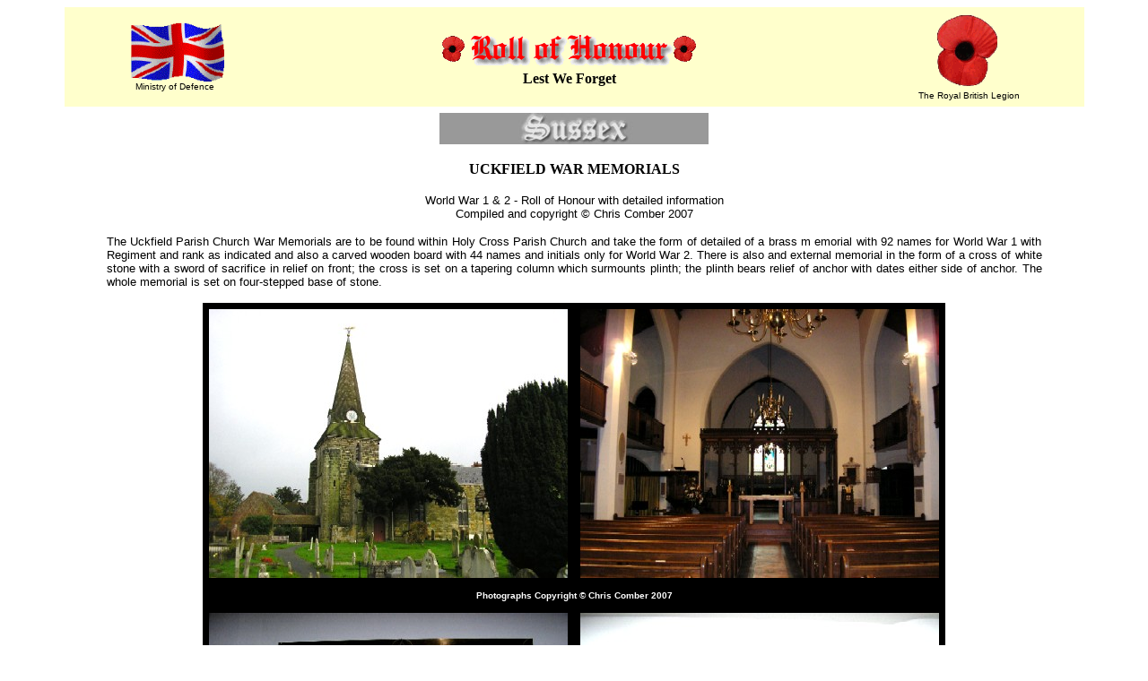

--- FILE ---
content_type: text/html
request_url: https://www.roll-of-honour.com/Sussex/Uckfield.html
body_size: 17783
content:
<html>
<head>
<title>Roll of Honour - Sussex - Uckfield</title>
<meta http-equiv="Content-Type" content="text/html; charset=iso-8859-1">
<link rel="stylesheet" href="/Templates/rollofhonour.css" type="text/css">
<link rel="shortcut icon" href="https://www.roll-of-honour.com/poppy.ico">
<script language="JavaScript">
<!-- Begin
function right(e) {
if (navigator.appName == 'Netscape' && 
(e.which == 2 || e.which == 3)) {
alert('The design and formatting of this site are Copyright © Roll-of-Honour.com as are many of the photographs. Please feel free to copy this information for personal use; but, if it is copied and used elsewhere, we would like this source to be acknowledged, please, because we have spent hundreds of pounds on the research and establishment of this site.');
return false;
}
else if (navigator.appName == 'Microsoft Internet Explorer' && 
(event.button==2 || event.button == 3)) {
alert('The design and formatting of this site are Copyright © Roll-of-Honour.com as are many of the photographs. Please feel free to copy this information for personal use; but, if it is copied and used elsewhere, we would like this source to be acknowledged, please, because we have spent hundreds of pounds on the research and establishment of this site.');
return false;
}
return true;
}
document.onmousedown=right;
if (document.layers) window.captureEvents(Event.MOUSEDOWN);
window.onmousedown=right;
//  End -->
</script>
<meta name="keywords" content="ROLL, HONOUR, BEDFORDSHIRE, CAMBRIDGESHIRE, HUNTINGDONSHIRE, MEMORIAL, MEMORIALS, MILITARY, WAR, INSCRIPTIONS, SERVICE, RECORD, MEN, DIED, KILLED, ACTION, ARMY, NAVY, AIR, FORCE, ROYAL, FLYING, CORPS, CASUALTIES, CASUALTY, REGIMENT, REGIMENTS">
<meta name="description" content="This site is dedicated to those men and women who fell fighting for their country. Recorded here are various war memorials within a variety of counties including main sections for Bedfordshire, Buckinghamshire, Cambridgeshire, Huntingdonshire, Lincolnshire, Northamptonshire and Norfolk. There are also other counties such as Hertfordshire, Essex, Northamptonshire, Oxfordshire, Suffolk, Yorkshire and even the Channel Islands (although provied with individual links they appear under the banner 'Other Counties'). Where possible photographs have been taken of the memorials, details of the men included and their photographs as far as possible. The war memorials and rolls of honour cover a variety of regiments, airfields and air bases as well as the memorials and cemeteries in the countries overseas where the men fell.">
<base target="_parent">
</head>
<body bgcolor="#FFFFFF" text="#000000">
<table width="90%" border="0" cellspacing="0" cellpadding="7" align="center">
  <tr bgcolor="#FFFFCC"> 
    <td> 
      <div align="center"><a href="http://www.mod.uk/" target="_blank"><img src="../images/ukflying.gif" width="109" height="66" border="0" alt="Ministry of Defence"></a><br>
        <font face="Verdana, Arial, Helvetica, sans-serif" size="1">Ministry of 
        Defence</font></div>
    </td>
    <td> 
      <div align="center"><img src="../images/RollOfHonour.gif" width="300" height="49"><br>
        <b><font face="Georgia, Times New Roman, Times, serif" size="3">Lest We 
        Forget</font></b></div>
    </td>
    <td> 
      <div align="center"><a href="http://www.britishlegion.org.uk/" target="_blank"><img src="../images/poppy.gif" width="74" height="86" border="0" alt="British Legion"></a><br>
        <font face="Verdana, Arial, Helvetica, sans-serif" size="1">The Royal British Legion</font></div>
    </td>
  </tr>
</table>
<table width="90%" border="0" cellspacing="0" cellpadding="7" align="center">
  <tr> 
    <td valign="top"> 
      <h3 align="CENTER"><b><font face="Georgia, Times New Roman, Times, serif" size="3"><img src="images/sussex.jpg" width="300" height="35"></font></b></h3>
      <h3 align="CENTER"><b> <font face="Georgia, Times New Roman, Times, serif" size="3">UCKFIELD 
        WAR MEMORIALS</font></b></h3>
      <p align="CENTER"><font face="Verdana, Arial, Helvetica, sans-serif" size="2">World 
        War 1 &amp; 2 - Roll of Honour with detailed information<br>
        Compiled and copyright &copy; Chris Comber 2007</font></p>
      <blockquote> 
        <p align="justify"><font size="2" face="Verdana, Arial, Helvetica, sans-serif">The 
          Uckfield Parish Church War Memorials are to be found within Holy Cross 
          Parish Church and take the form of detailed of a brass m emorial with 
          92 names for World War 1 with Regiment and rank as indicated and also 
          a carved wooden board with 44 names and initials only for World War 
          2. There is also and external memorial in the form of a cross of white 
          stone with a sword of sacrifice in relief on front; the cross is set 
          on a tapering column which surmounts plinth; the plinth bears relief 
          of anchor with dates either side of anchor. The whole memorial is set 
          on four-stepped base of stone.</font></p>
      </blockquote>
      <table border="0" align="center" cellpadding="7" cellspacing="0" bgcolor="#000000">
        <tr> 
          <td><img src="images/UckfieldParishChurch.jpg" width="400" height="300"></td>
          <td><img src="images/UckfieldParishChurchInterior.jpg" width="400" height="300"></td>
        </tr>
        <tr bgcolor="#000000"> 
          <td colspan="2"><center>
              <font color="#FFFFFF" size="1" face="Verdana, Arial, Helvetica, sans-serif"><b>Photographs 
              Copyright &copy; Chris Comber 2007</b></font> </center></td>
        </tr>
        <tr bgcolor="#000000"> 
          <td><img src="images/UckfieldChruchWW1WM.jpg" width="400" height="300"></td>
          <td><img src="images/UckfieldChruchWW2WM.jpg" width="400" height="300"></td>
        </tr>
        <tr bgcolor="#000000"> 
          <td colspan="2"><div align="center"><img src="images/UckfieldWM-1.jpg" width="400" height="533"></div></td>
        </tr>
      </table>
      <p align="CENTER"><b><font face="Georgia, Times New Roman, Times, serif" size="3"><b>1914 
        - 1918</b></font></b></p>
      <table width="100%" border="0" cellspacing="0" cellpadding="7">
        <tr valign="top" bgcolor="#CCFFFF"> 
          <td width="20%"> <p><font color="#008000"><strong><font size="2" face="Verdana, Arial, Helvetica, sans-serif">ADAMS</font></strong></font></p></td>
          <td width="25%"> <p><font color="#008000"><strong><font size="2" face="Verdana, Arial, Helvetica, sans-serif">William 
              H</font></strong></font></p></td>
          <td width="55%"> <p align="justify"><font size="2" face="Verdana, Arial, Helvetica, sans-serif">Private 
              435307 49th. Battalion, The Canadian Infantry (The Alberta Regiment) 
              . 3rd Canadian Division. Son of Mr & Mrs Adams of Uckfield. Born 
              in Uckfield Died in England 20 October 1918. Aged 32 No record with 
              Canadian Virtual Memorial. Buried in Uckfield Cemetery.</font></p></td>
        </tr>
        <tr valign="top"> 
          <td width="20%"> <p><font color="#008000"><strong><font size="2" face="Verdana, Arial, Helvetica, sans-serif">ALLEN</font></strong></font></p></td>
          <td width="25%"> <p><font color="#008000"><strong><font size="2" face="Verdana, Arial, Helvetica, sans-serif">Frederick</font></strong></font></p></td>
          <td width="55%"> <p align="justify"><font size="2" face="Verdana, Arial, Helvetica, sans-serif">Petty 
              Officer 1st Class 128140 RFR/PO/A/2181, H.M. Armed Yacht &quot;Aries,&quot; 
              Royal Navy. Lost when the vessel was mined off Leathercoat, near 
              Dover; 22 crew were killed, 31 October 1915 (mine laid from the 
              German submarine UC-6). Aged 48. Son of Abraham & Sarah Allen of 
              Buxted. Husband of Gertrude Allen of Framfield Road, Uckfield. Served 
              in the Witu Expedition on 1890, the South African War & the Boxer 
              Rebellion. Buried in Southborough Cemetery, Kent.</font></p></td>
        </tr>
        <tr valign="top" bgcolor="#CCFFFF"> 
          <td width="20%"> <p><font color="#008000"><strong><font size="2" face="Verdana, Arial, Helvetica, sans-serif">BATEMAN</font></strong></font></p></td>
          <td width="25%"> <p><font color="#008000"><strong><font size="2" face="Verdana, Arial, Helvetica, sans-serif">Sidney 
              George</font></strong></font></p></td>
          <td width="55%"> <p align="justify"><font size="2" face="Verdana, Arial, Helvetica, sans-serif">Private 
              SD. 2861 7th Battalion, The Royal Sussex Regiment 12th Division 
              Killed in action near Arras 25 July 1917 age 32 Born in Cucklington, 
              Dorset and enlisted in Uckfield Formerly with the South Downs Battalions 
              Commemorated on The Arras Memorial</font></p></td>
        </tr>
        <tr valign="top"> 
          <td width="20%"> <p><font color="#008000"><strong><font size="2" face="Verdana, Arial, Helvetica, sans-serif">BEAN</font></strong></font></p></td>
          <td width="25%"> <p><font color="#008000"><strong><font size="2" face="Verdana, Arial, Helvetica, sans-serif">George</font></strong></font></p></td>
          <td width="55%"> <p align="justify"><font size="2" face="Verdana, Arial, Helvetica, sans-serif">Private 
              33276 2nd Battalion, The Ox & Bucks Light Infantry 2nd Division. 
              Killed in action on the Somme 13 November 1916. Aged 23. Son of 
              George & Emma Elizabeth Bean of Uckfield, (Hotel Proprietors) . 
              Born in Heathfield and enlisted in Hilsea, Hants. Former RFA. Commemorated 
              on The Thiepval Memorial</font></p></td>
        </tr>
        <tr valign="top" bgcolor="#CCFFFF"> 
          <td width="20%"> <p><font color="#008000"><strong><font size="2" face="Verdana, Arial, Helvetica, sans-serif">BERRY</font></strong></font></p></td>
          <td width="25%"> <p><font color="#008000"><strong><font size="2" face="Verdana, Arial, Helvetica, sans-serif">Alfred 
              Ronald</font></strong></font></p></td>
          <td width="55%"> <p align="justify"><font size="2" face="Verdana, Arial, Helvetica, sans-serif">Private 
              PO/18840 Royal Marine Light Infantry HMS&quot;Vindictive&quot; Died 
              25 April 1918. of wounds received at Zeebrugge on the 23rd Age 20. 
              Son of Charles & Anne Berry of 78, New Alexandra Road, Uckfield. 
              Buried in Uckfield Cemetery</font></p></td>
        </tr>
        <tr valign="top"> 
          <td width="20%"> <p><font color="#008000"><strong><font size="2" face="Verdana, Arial, Helvetica, sans-serif">BRAY</font></strong></font></p></td>
          <td width="25%"> <p><font color="#008000"><strong><font size="2" face="Verdana, Arial, Helvetica, sans-serif">Charles 
              Sydney</font></strong></font></p></td>
          <td width="55%"> <p align="justify"><font size="2" face="Verdana, Arial, Helvetica, sans-serif">Private 
              G. 41344 13th Infantry Labour Company The Royal West Surrey Regiment. 
              Died in base hospital at St.Omer 24 March 1917. Aged 39. Son of 
              Mr & Mrs D M Bray of Redruth Cornwall. Husband of Florence Bray 
              of 158, The High Street, Uckfield. Born in Winfuir, North Wales 
              and enlisted in Eastbourne. Buried in Longuenesse (St.Omer) Souvenir 
              Cemetery.</font></p></td>
        </tr>
        <tr valign="top" bgcolor="#CCFFFF"> 
          <td width="20%"> <p><font color="#008000"><strong><font size="2" face="Verdana, Arial, Helvetica, sans-serif">BRUNSDON</font></strong></font></p></td>
          <td width="25%"> <p><font color="#008000"><strong><font size="2" face="Verdana, Arial, Helvetica, sans-serif">Thomas</font></strong></font></p></td>
          <td width="55%"> <p align="justify"><font size="2" face="Verdana, Arial, Helvetica, sans-serif">Sapper. 
              158806 83rd Field Company The Royal Engineers. Taken prisoner and 
              died in captivity in Germany 27 March 1918 Born & enlisted in Uckfield 
              Buried in Cologne Southern Cemetery</font></p></td>
        </tr>
        <tr valign="top"> 
          <td width="20%"> <p><font color="#008000"><strong><font size="2" face="Verdana, Arial, Helvetica, sans-serif">CHATFIELD</font></strong></font></p></td>
          <td width="25%"> <p><font color="#008000"><strong><font size="2" face="Verdana, Arial, Helvetica, sans-serif">William 
              Charles</font></strong></font></p></td>
          <td width="55%"> <p align="justify"><font size="2" face="Verdana, Arial, Helvetica, sans-serif">Private 
              G.18013 13th Battalion, The Royal Sussex Regiment 39th Division 
              Died of wounds 8 September 1916. Aged 30 Brother of Mrs Wickens 
              of Framfield Road, Uckfield. Born & enlisted in Uckfield Buried 
              in Couin British Cemetery</font></p></td>
        </tr>
        <tr valign="top" bgcolor="#CCFFFF"> 
          <td width="20%"> <p><font color="#008000"><strong><font size="2" face="Verdana, Arial, Helvetica, sans-serif">COCKETT</font></strong></font></p></td>
          <td width="25%"> <p><font color="#008000"><strong><font size="2" face="Verdana, Arial, Helvetica, sans-serif">Alfred 
              William</font></strong></font></p></td>
          <td width="55%"> <p align="justify"><font size="2" face="Verdana, Arial, Helvetica, sans-serif">Private 
              S.536 1st Battalion, The Royal West Surrey Regiment 1st Division 
              Reservist Killed in action near Givenchy 16 February 1915 Born in 
              Uckfield and enlisted in Guildford Resident of Uckfield Commemorated 
              on The Le Touret Memorial</font></p></td>
        </tr>
        <tr valign="top"> 
          <td width="20%"> <p><font color="#008000"><strong><font size="2" face="Verdana, Arial, Helvetica, sans-serif">COLEMAN</font></strong></font></p></td>
          <td width="25%"> <p><font color="#008000"><strong><font size="2" face="Verdana, Arial, Helvetica, sans-serif">John</font></strong></font></p></td>
          <td width="55%"> <p align="justify"><font size="2" face="Verdana, Arial, Helvetica, sans-serif">Private 
              G.12327 9th Battalion, The Royal Sussex Regiment 24th Division. 
              Killed in action near Ypres 12 August 1917. Aged 32. Son of John 
              & Annie Coleman of Uckfield Husband of Emily Coleman of Long Eaton. 
              Notts. Born and enlisted in Uckfield. Buried in Hooge Crater Cemetery, 
              Zillebeke, Belgium</font></p></td>
        </tr>
        <tr valign="top" bgcolor="#CCFFFF"> 
          <td width="20%"> <p><font color="#008000"><strong><font size="2" face="Verdana, Arial, Helvetica, sans-serif">CORDEN</font></strong></font></p></td>
          <td width="25%"> <p><font color="#008000"><strong><font size="2" face="Verdana, Arial, Helvetica, sans-serif">Albert</font></strong></font></p></td>
          <td width="55%"> <p align="justify"><font size="2" face="Verdana, Arial, Helvetica, sans-serif">Private 
              G.1564 16th Battalion, The Royal Sussex Regiment 74th Division. 
              Died of sickness at home 15 December 1918. Aged 26. Son of Albert 
              & Mary Anne Corden of 63, The High Street, Uckfield. Born in Newhaven. 
              Twice wounded Buried in Uckfield Cemetery.</font></p></td>
        </tr>
        <tr valign="top"> 
          <td width="20%"> <p><font color="#008000"><strong><font size="2" face="Verdana, Arial, Helvetica, sans-serif">CORNFORD</font></strong></font></p></td>
          <td width="25%"> <p><font color="#008000"><strong><font size="2" face="Verdana, Arial, Helvetica, sans-serif">Horace</font></strong></font></p></td>
          <td width="55%"> <p align="justify"><font size="2" face="Verdana, Arial, Helvetica, sans-serif">Private 
              3528 30th Battalion, The Australian Infantry 8th Brigade. 5th Australian 
              Division. Killed in action at Ypres 29 September 1917. Aged 23. 
              Son of Horace & Ruth Cornford of Harlands Farm, Uckfield. Born in 
              Mayfield Emigrated to Australia.Enlisted in Manley, Australia Commemorated 
              on The Menin Gate Memorial Ypres, Belgium</font></p></td>
        </tr>
        <tr valign="top" bgcolor="#CCFFFF"> 
          <td width="20%"> <p><font color="#008000"><strong><font size="2" face="Verdana, Arial, Helvetica, sans-serif">CORNFORD</font></strong></font></p></td>
          <td width="25%"> <p><font color="#008000"><strong><font size="2" face="Verdana, Arial, Helvetica, sans-serif">Elam</font></strong></font></p></td>
          <td width="55%"> <p align="justify"><font size="2" face="Verdana, Arial, Helvetica, sans-serif">Driver 
              T/35084 273rd Company The Royal Army Service Corps Died of disease 
              in Alexandria, Egypt 11 July 1915. Aged 19. Son of Horace and Ruth 
              Cornford (Farmer) of Harlands Farm, Uckfield.Born in Mayfield and 
              enlisted in Weymouth Buried in Alexandria Military & War Memorial 
              Cemetery, Egypt.</font></p></td>
        </tr>
        <tr valign="top"> 
          <td width="20%"> <p><font color="#008000"><strong><font size="2" face="Verdana, Arial, Helvetica, sans-serif">COTTINGHAM, 
              MM </font></strong></font></p></td>
          <td width="25%"> <p><font color="#008000"><strong><font size="2" face="Verdana, Arial, Helvetica, sans-serif">Isaac 
              </font></strong></font></p></td>
          <td width="55%"> <p align="justify"><font size="2" face="Verdana, Arial, Helvetica, sans-serif">Sergeant. 
              95396 &quot;C&quot; Battery 106th Brigade Royal Field Artillery 
              Killed in action in the Ypres Salient 16 July 1917. Aged 21. Son 
              of Mr & Mrs F.Cottingham of 69, Alexandra Road, Uckfield. Born & 
              enlisted in Uckfield Buried in Railway Dugouts Burial Ground, Ypres, 
              Belgium. </font></p></td>
        </tr>
        <tr valign="top" bgcolor="#CCFFFF"> 
          <td width="20%"> <p><font color="#008000"><strong><font size="2" face="Verdana, Arial, Helvetica, sans-serif">DEADMAN</font></strong></font></p></td>
          <td width="25%"> <p><font color="#008000"><strong><font size="2" face="Verdana, Arial, Helvetica, sans-serif">Sydney 
              Herbert</font></strong></font></p></td>
          <td width="55%"> <p align="justify"><font size="2" face="Verdana, Arial, Helvetica, sans-serif">Private 
              G.8369 7th Battalion, The Royal Sussex Regiment 12th Division. Killed 
              in action near Monchy 3 May 1917. age 26. Son of Francis John & 
              Mary Anne Deadman of Uckfield Born in Towersey, Oxon and enlisted 
              in Uckfield Commemorated on The Arras Memorial</font></p></td>
        </tr>
        <tr valign="top"> 
          <td width="20%"> <p><font color="#008000"><strong><font size="2" face="Verdana, Arial, Helvetica, sans-serif">DEVELIN</font></strong></font></p></td>
          <td width="25%"> <p><font color="#008000"><strong><font size="2" face="Verdana, Arial, Helvetica, sans-serif">Frank 
              Henry</font></strong></font></p></td>
          <td width="55%"> <p align="justify"><font size="2" face="Verdana, Arial, Helvetica, sans-serif">Private 
              TF.1575 1/5th Battalion, The Royal Sussex Regiment 1st Division. 
              Killed in action at Richebourg L'Avoue 9 May 1915. Aged 18. Son 
              of Francis Emery & Caroline Develin of 7, Meadow Place, Uckfield. 
              Born in St.Leonards and enlisted in Uckfield. Buried in Guards Cemetery, 
              Cuinchy.</font></p></td>
        </tr>
        <tr valign="top" bgcolor="#CCFFFF"> 
          <td width="20%"> <p><font color="#008000"><strong><font size="2" face="Verdana, Arial, Helvetica, sans-serif">DIVALL</font></strong></font></p></td>
          <td width="25%"> <p><font color="#008000"><strong><font size="2" face="Verdana, Arial, Helvetica, sans-serif">Edward</font></strong></font></p></td>
          <td width="55%"> <p align="justify"><font size="2" face="Verdana, Arial, Helvetica, sans-serif">Private 
              46126 7th Battalion, The Royal Fusiliers. 63rd Royal Naval Division 
              Killed in action near Arras 29 April 1917. Aged 41. Son of Thomas 
              & Hannah Divall of Hurstland Cottages, Hartfield. Husband of Ellen 
              Divall of 37, New Road, Ridgewood, Uckfield. Born and enlisted in 
              Uckfield Commemorated on The Arras Memorial</font></p></td>
        </tr>
        <tr valign="top"> 
          <td width="20%"> <p><font color="#008000"><strong><font size="2" face="Verdana, Arial, Helvetica, sans-serif">DOUCH</font></strong></font></p></td>
          <td width="25%"> <p><font color="#008000"><strong><font size="2" face="Verdana, Arial, Helvetica, sans-serif">Harry 
              Francis</font></strong></font></p></td>
          <td width="55%"> <p align="justify"><font size="2" face="Verdana, Arial, Helvetica, sans-serif">Private 
              78995 1/4th Battalion, The Northumberland Fusiliers 50th Division. 
              Killed in action during the German May Offensive on the Marne Front 
              27 May 1918. Aged 26. Son of Harry & Catherine Douch Born in Bexleyheath 
              and enlisted in Eastbourne. Formerly with the Sussex Yeomanry Commemorated 
              on The Soissons Memorial.</font></p></td>
        </tr>
        <tr valign="top" bgcolor="#CCFFFF"> 
          <td width="20%"> <p><font color="#008000"><strong><font size="2" face="Verdana, Arial, Helvetica, sans-serif">DRIVER</font></strong></font></p></td>
          <td width="25%"> <p><font color="#008000"><strong><font size="2" face="Verdana, Arial, Helvetica, sans-serif">Collis</font></strong></font></p></td>
          <td width="55%"> <p align="justify"><font size="2" face="Verdana, Arial, Helvetica, sans-serif">Gunner 
              9737 16th Battery The Royal Field Artillery Died of wounds 5 October 
              1918. Aged 22. Son of Mr & Mrs Charles Driver of Uckfield. Husband 
              of Constance Driver of Old Town, Eastbourne. Born in Framfield and 
              enlisted in Lewes. Included on Eastbourne War Memorial and St.Mary's 
              Parish Church Memorial, Old Town.Eastbourne Buried in Grevillers 
              British Cemetery.</font></p></td>
        </tr>
        <tr valign="top"> 
          <td width="20%"> <p><font color="#008000"><strong><font size="2" face="Verdana, Arial, Helvetica, sans-serif">DURRANT</font></strong></font></p></td>
          <td width="25%"> <p><font color="#008000"><strong><font size="2" face="Verdana, Arial, Helvetica, sans-serif">Albert 
              Edward</font></strong></font></p></td>
          <td width="55%"> <p align="justify"><font size="2" face="Verdana, Arial, Helvetica, sans-serif">Corporal 
              105917 &quot;D&quot; Battery 11th Brigade Royal Field Artillery 
              Died in France after hostilities 22 November 1918. Aged 21. Son 
              of Mr & Mrs H, Durrant of 33, Ringles Cross, Uckfield. Buried in 
              Terlincthun British Cemetery, Wimille.</font></p></td>
        </tr>
        <tr valign="top" bgcolor="#CCFFFF"> 
          <td width="20%"> <p><font color="#008000"><strong><font size="2" face="Verdana, Arial, Helvetica, sans-serif">DURANT</font></strong></font></p></td>
          <td width="25%"> <p><font color="#008000"><strong><font size="2" face="Verdana, Arial, Helvetica, sans-serif">George</font></strong></font></p></td>
          <td width="55%"> <p align="justify"><font size="2" face="Verdana, Arial, Helvetica, sans-serif">Lance 
              Corporal 76989 9th Battalion, The Royal Fusiliers 12th Division 
              Killed in action 28 August 1918 Born in Buxted and enlisted in Eastbourne 
              Resident of Uckfield Buried in Guillemont Road Cemetery, Guillemont 
              </font></p></td>
        </tr>
        <tr valign="top"> 
          <td width="20%"> <p><font color="#008000"><strong><font size="2" face="Verdana, Arial, Helvetica, sans-serif">EARL</font></strong></font></p></td>
          <td width="25%"> <p><font color="#008000"><strong><font size="2" face="Verdana, Arial, Helvetica, sans-serif">Harold</font></strong></font></p></td>
          <td width="55%"> <p align="justify"><font size="2" face="Verdana, Arial, Helvetica, sans-serif">Gunner 
              163545 &quot;C&quot; Battery 315th Brigade. Royal Field Artillery 
              Killed in action 4 April 1918. Aged 21. Son of Charles & Emily Florence 
              Earl of 3, Framfield Road, Uckfield. Born and enlisted in Uckfield. 
              Commemorated on The Arras Memorial</font></p></td>
        </tr>
        <tr valign="top" bgcolor="#CCFFFF"> 
          <td width="20%"> <p><font color="#008000"><strong><font size="2" face="Verdana, Arial, Helvetica, sans-serif">EARL</font></strong></font></p></td>
          <td width="25%"> <p><font color="#008000"><strong><font size="2" face="Verdana, Arial, Helvetica, sans-serif">Arthur 
              Charles</font></strong></font></p></td>
          <td width="55%"> <p align="justify"><font size="2" face="Verdana, Arial, Helvetica, sans-serif">Sergeant 
              3858 1st Battalion, The Rifle Brigade. 4th Division Killed in action 
              20 October 1914. Aged 22. Son of Charles & Emily Florence Earl of 
              3, Framfield Road, Uckfield. Born and enlisted in Uckfield. Buried 
              in Le Touquet Railway Crossing Cemetery.</font></p></td>
        </tr>
        <tr valign="top"> 
          <td width="20%"> <p><font color="#008000"><strong><font size="2" face="Verdana, Arial, Helvetica, sans-serif">FARR</font></strong></font></p></td>
          <td width="25%"> <p><font color="#008000"><strong><font size="2" face="Verdana, Arial, Helvetica, sans-serif">John 
              Phillip</font></strong></font></p></td>
          <td width="55%"> <p align="justify"><font size="2" face="Verdana, Arial, Helvetica, sans-serif">Lance 
              Corporal SPTS.1/478 23rd Battalion, The Royal Fusiliers 33rd Division 
              Died of wounds in base hospital at Abbeville on the 3 June 1916. 
              age 26. Son of Edward Henry & Frances Elizabeth Farr of 101 The 
              High Street, Uckfield. Born in Uckfield and enlisted in London. 
              Buried in Abbeville Communal Cemetery</font></p></td>
        </tr>
        <tr valign="top" bgcolor="#CCFFFF"> 
          <td width="20%"> <p><font color="#008000"><strong><font size="2" face="Verdana, Arial, Helvetica, sans-serif">FRENCH</font></strong></font></p></td>
          <td width="25%"> <p><font color="#008000"><strong><font size="2" face="Verdana, Arial, Helvetica, sans-serif">Charles 
              Edward</font></strong></font></p></td>
          <td width="55%"> <p align="justify"><font size="2" face="Verdana, Arial, Helvetica, sans-serif">Private 
              30327 58th Battalion, The Machine Gun Corps. (Infantry) Former Royal 
              Sussex Killed in action 12 March 1918. Aged 22. Son of Peter & Harriett 
              French of 33, Alexandria Road, Uckfield Born and enlisted in Uckfield 
              Commemorated on The Thiepval Memorial</font></p></td>
        </tr>
        <tr valign="top"> 
          <td width="20%"> <p><font color="#008000"><strong><font size="2" face="Verdana, Arial, Helvetica, sans-serif">FULLER</font></strong></font></p></td>
          <td width="25%"> <p><font color="#008000"><strong><font size="2" face="Verdana, Arial, Helvetica, sans-serif">George 
              Wesley</font></strong></font></p></td>
          <td width="55%"> <p align="justify"><font size="2" face="Verdana, Arial, Helvetica, sans-serif">Private 
              TF.325030 1/8th Battalion, The Royal Warwickshire Regiment 48h. 
              Division. Killed in action at Ypres 27 August 1917. Aged 32. Son 
              of George & Louise Jane Fuller of 38, Harcourt Road, Uckfield Husband 
              of Sarah Fuller of West View, Harwell, Steventon, Berkshire Born 
              and enlisted in Uckfield. Formerly with The Suffolks. Bur Bedford 
              House Cemetery, Belgium</font></p></td>
        </tr>
        <tr valign="top" bgcolor="#CCFFFF"> 
          <td width="20%"> <p><font color="#008000"><strong><font size="2" face="Verdana, Arial, Helvetica, sans-serif">FULLER</font></strong></font></p></td>
          <td width="25%"> <p><font color="#008000"><strong><font size="2" face="Verdana, Arial, Helvetica, sans-serif">Charles 
              Whitfield</font></strong></font></p></td>
          <td width="55%"> <p align="justify"><font size="2" face="Verdana, Arial, Helvetica, sans-serif">Private 
              27067 2nd Battalion, The Northamptonshire Regiment 8th Division. 
              Died of wounds suffered at Ypres 8 July 1917. Aged 26. Son of George 
              & Louise Jane Fuller of 38, Harcourt Road, Uckfield. Born in Uckfield 
              and enlisted in Chichester. Buried in Lijssenthoek Military Cemetery, 
              Belgium</font></p></td>
        </tr>
        <tr valign="top"> 
          <td width="20%"> <p><font color="#008000"><strong><font size="2" face="Verdana, Arial, Helvetica, sans-serif">FROST</font></strong></font></p></td>
          <td width="25%"> <p><font color="#008000"><strong><font size="2" face="Verdana, Arial, Helvetica, sans-serif">Leonard 
              William</font></strong></font></p></td>
          <td width="55%"> <p align="justify"><font size="2" face="Verdana, Arial, Helvetica, sans-serif">Born 
              Framfield 1892. Son of Mr & Mrs Frost of Uckfield. Royal Sussex 
              on W.M. No record with SDGW or CWGC Medal Rolls Leonard W Frost 
              Private 41462 Bedfords/Att Labour Corps 601592 or Leonard W Frost 
              Pte. G.23521 Royal West Surreys.</font></p></td>
        </tr>
        <tr valign="top" bgcolor="#CCFFFF"> 
          <td width="20%"> <p><font color="#008000"><strong><font size="2" face="Verdana, Arial, Helvetica, sans-serif">FUNNELL</font></strong></font></p></td>
          <td width="25%"> <p><font color="#008000"><strong><font size="2" face="Verdana, Arial, Helvetica, sans-serif">Albert</font></strong></font></p></td>
          <td width="55%"> <p align="justify"><font size="2" face="Verdana, Arial, Helvetica, sans-serif">Private 
              G. 18091 7th Battalion, The Royal Sussex Regiment 12th Division. 
              Killed in action at Arras 3 May 1917. Aged 40. Son of Stephen & 
              Lucy Funnell. Husband of Alice Funnell 13, Hampstead Gardens, Uckfield. 
              Enlisted in Uckfield. Buried in Feuchy Chapel British Cemetery.</font></p></td>
        </tr>
        <tr valign="top"> 
          <td width="20%"> <p><font color="#008000"><strong><font size="2" face="Verdana, Arial, Helvetica, sans-serif">FURNER</font></strong></font></p></td>
          <td width="25%"> <p><font color="#008000"><strong><font size="2" face="Verdana, Arial, Helvetica, sans-serif">Albert 
              Edward</font></strong></font></p></td>
          <td width="55%"> <p align="justify"><font size="2" face="Verdana, Arial, Helvetica, sans-serif">Private 
              TF.240876 1/5th Battalion, The Royal Sussex Regiment 48th Division. 
              Died of wounds 13 October 1917 age 18. Son of William & Emily Furner 
              of High Beech Cottages, Handcross. Enlisted in Buxted. Buried in 
              Dozinghem Military Cemetery, Belgium</font></p></td>
        </tr>
        <tr valign="top" bgcolor="#CCFFFF"> 
          <td width="20%"> <p><font color="#008000"><strong><font size="2" face="Verdana, Arial, Helvetica, sans-serif">GALLOWAY</font></strong></font></p></td>
          <td width="25%"> <p><font color="#008000"><strong><font size="2" face="Verdana, Arial, Helvetica, sans-serif">Frederick 
              Philip</font></strong></font></p></td>
          <td width="55%"> <p align="justify"><font size="2" face="Verdana, Arial, Helvetica, sans-serif">Lieutenant 
              Royal Flying Corps No 27 Bomber Squadron (D.H.4's) Died of wounds 
              in base hospital at Etaples 12 November 1917. Aged 22. Son of Frederick 
              & Emma Galloway of 8, Trouville Road, C;apham Park, London.Born 
              in London Buried in Etaples Military Cemetery</font></p></td>
        </tr>
        <tr valign="top"> 
          <td width="20%"> <p><font color="#008000"><strong><font size="2" face="Verdana, Arial, Helvetica, sans-serif">GANDER</font></strong></font></p></td>
          <td width="25%"> <p><font color="#008000"><strong><font size="2" face="Verdana, Arial, Helvetica, sans-serif">Leslie 
              Stephen</font></strong></font></p></td>
          <td width="55%"> <p align="justify"><font size="2" face="Verdana, Arial, Helvetica, sans-serif">Second 
              Lieutenant 1/4th Battalion, The Seaforth Highlanders 51st Division. 
              Died of wounds in base hospital at Etaples 5 June 1918. Aged 24. 
              Son of Philip and Jane Ada Gander of Uckfield Born in Brighton Buried 
              in Etaples Military Cemetery.</font></p></td>
        </tr>
        <tr valign="top" bgcolor="#CCFFFF"> 
          <td width="20%"> <p><font color="#008000"><strong><font size="2" face="Verdana, Arial, Helvetica, sans-serif">GOLDSMITH</font></strong></font></p></td>
          <td width="25%"> <p><font color="#008000"><strong><font size="2" face="Verdana, Arial, Helvetica, sans-serif">Harold</font></strong></font></p></td>
          <td width="55%"> <p align="justify"><font size="2" face="Verdana, Arial, Helvetica, sans-serif">Sapper 
              26238 9th Field Company The Royal Engineers Died of wounds 24 June 
              1915. Aged 21 Brother of Bertha Goldsmith of 100, Dewe Road, Brighton. 
              Born in Eastbourne and enlisted in Lewes Buried in Hospital Farm 
              Cemetery.</font></p></td>
        </tr>
        <tr valign="top"> 
          <td width="20%"> <p><font color="#008000"><strong><font size="2" face="Verdana, Arial, Helvetica, sans-serif">GODDEN</font></strong></font></p></td>
          <td width="25%"> <p><font color="#008000"><strong><font size="2" face="Verdana, Arial, Helvetica, sans-serif">Arthur 
              James</font></strong></font></p></td>
          <td width="55%"> <p align="justify"><font size="2" face="Verdana, Arial, Helvetica, sans-serif">Corporal 
              2169 7th Battalion, The Royal West Kent Regiment 18th Division. 
              Died of wounds 24 September 1915. Aged 19 Born in Barcombe and enlisted 
              in Tunbridge Wells Resident of Tunbridge Wells. Buried in Becourt 
              Military Cemetery, Becordel-Becourt</font></p></td>
        </tr>
        <tr valign="top" bgcolor="#CCFFFF"> 
          <td width="20%"> <p><font color="#008000"><strong><font size="2" face="Verdana, Arial, Helvetica, sans-serif">GURR</font></strong></font></p></td>
          <td width="25%"> <p><font color="#008000"><strong><font size="2" face="Verdana, Arial, Helvetica, sans-serif">Arthur</font></strong></font></p></td>
          <td width="55%"> <p align="justify"><font size="2" face="Verdana, Arial, Helvetica, sans-serif">Private 
              SD.799 11th Battalion, The Royal Sussex Regiment 39th Division Died 
              of wounds at home 4 July 1916. Aged 20. Son of Moses & Mary Gurr 
              of Deepdene Cottage, Buckham Hill, Isfield. Born in Isfield and 
              enlisted in Brighton. Included on Isfield Parish Church War Memorial. 
              Buried in St.Margarets Churchyard, Isfield.</font></p></td>
        </tr>
        <tr valign="top"> 
          <td width="20%"> <p><font color="#008000"><strong><font size="2" face="Verdana, Arial, Helvetica, sans-serif">HAZELDEN</font></strong></font></p></td>
          <td width="25%"> <p><font color="#008000"><strong><font size="2" face="Verdana, Arial, Helvetica, sans-serif">William 
              Henry Alfred</font></strong></font></p></td>
          <td width="55%"> <p align="justify"><font size="2" face="Verdana, Arial, Helvetica, sans-serif">Private 
              TF.2922 1/5th Battalion, The Royal Sussex Regiment 1st Division 
              Killed in action at Richebourg 9 May 1915. Aged 22. Son of Frederick 
              & Sally Hazelden of Palehouse Common, Framfield. Born & enlisted 
              in Uckfield Commemorated on The Le Touret Memorial</font></p></td>
        </tr>
        <tr valign="top" bgcolor="#CCFFFF"> 
          <td width="20%"> <p><font color="#008000"><strong><font size="2" face="Verdana, Arial, Helvetica, sans-serif">HENTY</font></strong></font></p></td>
          <td width="25%"> <p><font color="#008000"><strong><font size="2" face="Verdana, Arial, Helvetica, sans-serif">Thomas</font></strong></font></p></td>
          <td width="55%"> <p align="justify"><font size="2" face="Verdana, Arial, Helvetica, sans-serif">Private 
              G.1543 2nd Battalion, The Royal Sussex Regiment 1st Division. Died 
              of wounds in base hospital at Calais 15 March 1916. Aged 24. Son 
              of Albert & Harriett Henty of &quot;Ivy Cottage&quot; Bulletts, 
              Uckfield. Born in Uckfield and enlisted in Brighton. Buried in Calais 
              Southern Cemetery </font></p></td>
        </tr>
        <tr valign="top"> 
          <td width="20%"> <p><font color="#008000"><strong><font size="2" face="Verdana, Arial, Helvetica, sans-serif">HOPKINS</font></strong></font></p></td>
          <td width="25%"> <p><font color="#008000"><strong><font size="2" face="Verdana, Arial, Helvetica, sans-serif">Alfred 
              George</font></strong></font></p></td>
          <td width="55%"> <p align="justify"><font size="2" face="Verdana, Arial, Helvetica, sans-serif">Private 
              G.2263 8th Battalion, The Royal Sussex Regiment 12th Division Killed 
              in action 5 September 1917. Born in Uckfield and enlisted in Eastbourne 
              7th Batt. In SDGW Vol 40 Buried in Duhallow ADS Cemetery, Ypres, 
              Belgium</font></p></td>
        </tr>
        <tr valign="top" bgcolor="#CCFFFF"> 
          <td width="20%"> <p><font color="#008000"><strong><font size="2" face="Verdana, Arial, Helvetica, sans-serif">IZZARD</font></strong></font></p></td>
          <td width="25%"> <p><font color="#008000"><strong><font size="2" face="Verdana, Arial, Helvetica, sans-serif">Frederick 
              Charles</font></strong></font></p></td>
          <td width="55%"> <p align="justify"><font size="2" face="Verdana, Arial, Helvetica, sans-serif">Private 
              92861 2nd. Battalion, The London Regiment (The Royal Fusiliers) 
              56th Division Formerly RASC. Killed in action 10 September 1918. 
              Aged 26. Son of Mr & Mrs F.C.Izzard of Uckfield. Brother of Mrs 
              C.Billett of 143, Goldstone Crescent, Hove. Born in Uckfield and 
              enlisted in Lewes. Buried in London Cemetery & Extension, Longueval</font></p></td>
        </tr>
        <tr valign="top"> 
          <td width="20%"> <p><font color="#008000"><strong><font size="2" face="Verdana, Arial, Helvetica, sans-serif">JEFFERY</font></strong></font></p></td>
          <td width="25%"> <p><font color="#008000"><strong><font size="2" face="Verdana, Arial, Helvetica, sans-serif">Harry</font></strong></font></p></td>
          <td width="55%"> <p align="justify"><font size="2" face="Verdana, Arial, Helvetica, sans-serif">Private 
              307631 8th Battalion, The Tank Corps. Killed in action at Amiens 
              8 August 1918. Aged 25. Son of Richard & Fanny Jeffery of Uckfield. 
              Husband of Fanny Margaret Jeffery (remarried) of Uckfield. Born 
              in Buxted and enlisted in Brighton. Formerly with the Royal Flying 
              Corps. Buried in Heath Cemetery, Harbonnieres.</font></p></td>
        </tr>
        <tr valign="top" bgcolor="#CCFFFF"> 
          <td width="20%"> <p><font color="#008000"><strong><font size="2" face="Verdana, Arial, Helvetica, sans-serif">JOHNSON</font></strong></font></p></td>
          <td width="25%"> <p><font color="#008000"><strong><font size="2" face="Verdana, Arial, Helvetica, sans-serif">Frederick 
              R</font></strong></font></p></td>
          <td width="55%"> <p align="justify"><font size="2" face="Verdana, Arial, Helvetica, sans-serif">Private 
              12174 8th Battalion, The East Kent Regiment 24th Division Died of 
              wounds in base hospital near Calais 25 June 1917. Aged 41 Born in 
              Uckfield and enlisted in Chichester. Resident of West Dean, West 
              Sussex. Buried in Calais Southern Cemetery</font></p></td>
        </tr>
        <tr valign="top"> 
          <td width="20%"> <p><font color="#008000"><strong><font size="2" face="Verdana, Arial, Helvetica, sans-serif">LEACH</font></strong></font></p></td>
          <td width="25%"> <p><font color="#008000"><strong><font size="2" face="Verdana, Arial, Helvetica, sans-serif">Herbert</font></strong></font></p></td>
          <td width="55%"> <p align="justify"><font size="2" face="Verdana, Arial, Helvetica, sans-serif">Private 
              25128 12th Battalion, The Royal Fusiliers 24th Division Died of 
              wounds 10 August 1917. Aged 28. Son of Arthur Louis & Martha Leach 
              of Uckfield. Born in Lewes and enlisted in Chichester. Buried in 
              Lijssenthoek Military Cemetery, Belgium</font></p></td>
        </tr>
        <tr valign="top" bgcolor="#CCFFFF"> 
          <td width="20%"> <p><font color="#008000"><strong><font size="2" face="Verdana, Arial, Helvetica, sans-serif">LEANEY</font></strong></font></p></td>
          <td width="25%"> <p><font color="#008000"><strong><font size="2" face="Verdana, Arial, Helvetica, sans-serif">Thomas</font></strong></font></p></td>
          <td width="55%"> <p align="justify"><font size="2" face="Verdana, Arial, Helvetica, sans-serif">Pioneer 
              227816 The Royal Engineers. 305th Road Construction Company. Killed 
              in action near Ypres 17 September 1917. Aged 42. Son of Charles 
              & Harriett Leaney of 5, Millcroft Cottages, Uckfield. Husband of 
              Rose Jane Leany of 45, Stanley Road, Queens Park, Brighton. Born 
              in Frant and enlisted in Brighton. Included on Brighton War Memorial. 
              Buried in Ypres Reservoir Cemetery, Belgium</font></p></td>
        </tr>
        <tr valign="top"> 
          <td width="20%"> <p><font color="#008000"><strong><font size="2" face="Verdana, Arial, Helvetica, sans-serif">LEDWARD</font></strong></font></p></td>
          <td width="25%"> <p><font color="#008000"><strong><font size="2" face="Verdana, Arial, Helvetica, sans-serif">William</font></strong></font></p></td>
          <td width="55%"> <p align="justify"><font size="2" face="Verdana, Arial, Helvetica, sans-serif">Rifleman 
              3857 2nd Battalion, The Rifle Brigade 8th Division Killed in action 
              12 March 1915. Aged 22. Son of John & Ellen Ledward of 6, North 
              Row, Uckfield. Born and enlisted in Uckfield Commemorated on The 
              Le Touret Memorial </font></p></td>
        </tr>
        <tr valign="top" bgcolor="#CCFFFF"> 
          <td width="20%"> <p><font color="#008000"><strong><font size="2" face="Verdana, Arial, Helvetica, sans-serif">LEDWORD</font></strong></font></p></td>
          <td width="25%"> <p><font color="#008000"><strong><font size="2" face="Verdana, Arial, Helvetica, sans-serif">Sidney 
              Thomas</font></strong></font></p></td>
          <td width="55%"> <p align="justify"><font size="2" face="Verdana, Arial, Helvetica, sans-serif">Rifleman 
              R/ 5724 10th Battalion, The Kings Royal Rifle Corps 20th Light Division 
              Died of wounds (Grave lost) at Cambrai 30 November 1917. Born in 
              Uckfield and enlisted in Lambeth Resident of Eastbourne. Commemorated 
              on The Cambrai Memorial</font></p></td>
        </tr>
        <tr valign="top"> 
          <td width="20%"> <p><font color="#008000"><strong><font size="2" face="Verdana, Arial, Helvetica, sans-serif">LLOYD</font></strong></font></p></td>
          <td width="25%"> <p><font color="#008000"><strong><font size="2" face="Verdana, Arial, Helvetica, sans-serif">Thomas</font></strong></font></p></td>
          <td width="55%"> <p align="justify"><font size="2" face="Verdana, Arial, Helvetica, sans-serif">Private 
              G. 18952 6th Battalion, The East Kent Regiment. 12th Division Died 
              of wounds 2 October 1917. Aged 31. Son of John & Elizabeth Lloyd 
              of Uckfield. Husband of Ethel Lloyd of 51, Framfield Road, Uckfield. 
              Born in Uckfield and enlisted in Eastbourne. Formerly with the Royal 
              Sussex. Bur, Duisans British Cemetery, Etrun</font></p></td>
        </tr>
        <tr valign="top" bgcolor="#CCFFFF"> 
          <td width="20%"> <p><font color="#008000"><strong><font size="2" face="Verdana, Arial, Helvetica, sans-serif">LLOYD</font></strong></font></p></td>
          <td width="25%"> <p><font color="#008000"><strong><font size="2" face="Verdana, Arial, Helvetica, sans-serif">William 
              F</font></strong></font></p></td>
          <td width="55%"> <p align="justify"><font size="2" face="Verdana, Arial, Helvetica, sans-serif">Guardsman 
              15026 1st, Battalion, The Scots Guards. Guards Division Killed in 
              action 23 August 1918. Aged 21 Born in Uckfield and enlisted in 
              Leeds, Yorkshire. Buried in Bucquoy Road Cemetery, Ficheux</font></p></td>
        </tr>
        <tr valign="top"> 
          <td width="20%"> <p><font color="#008000"><strong><font size="2" face="Verdana, Arial, Helvetica, sans-serif">MACE</font></strong></font></p></td>
          <td width="25%"> <p><font color="#008000"><strong><font size="2" face="Verdana, Arial, Helvetica, sans-serif">George</font></strong></font></p></td>
          <td width="55%"> <p align="justify"><font size="2" face="Verdana, Arial, Helvetica, sans-serif">Able 
              Seaman J/12026 HMS&quot;Alert&quot; Tigris Flotilla, Mesopotamia 
              Died in Mesopotamia 27 August 1916 age 21 Born in Dartmouth, Devon. 
              Buried in Baghdad (North Gate) War Cemetery</font></p></td>
        </tr>
        <tr valign="top" bgcolor="#CCFFFF"> 
          <td width="20%"> <p><font color="#008000"><strong><font size="2" face="Verdana, Arial, Helvetica, sans-serif">MINNS</font></strong></font></p></td>
          <td width="25%"> <p><font color="#008000"><strong><font size="2" face="Verdana, Arial, Helvetica, sans-serif">Frederick 
              Henry</font></strong></font></p></td>
          <td width="55%"> <p align="justify"><font size="2" face="Verdana, Arial, Helvetica, sans-serif">Private 
              SD.5239 11th Battalion, The Royal Sussex Regiment 39th Division 
              Killed in action 3 April 1918.Aged 21. Son of Mr & Mrs Minns of 
              Uckfield Born in Buxted and enlisted in Uckfield Buried in St.Emillie 
              Valley Cemetery.</font></p></td>
        </tr>
        <tr valign="top"> 
          <td width="20%"> <p><font color="#008000"><strong><font size="2" face="Verdana, Arial, Helvetica, sans-serif">MITCHELL, 
              MM </font></strong></font></p></td>
          <td width="25%"> <p><font color="#008000"><strong><font size="2" face="Verdana, Arial, Helvetica, sans-serif">John 
              Drew</font></strong></font></p></td>
          <td width="55%"> <p align="justify"><font size="2" face="Verdana, Arial, Helvetica, sans-serif">Private 
              28424 1st Battalion, The Gloucestershire Regiment 1st Division. 
              Died of wounds 9 September 1916. Born in Uckfield and enlisted in 
              London. Formerly with the Household Cavalry with whom he was awarded 
              the M.M. Buried in Heilly Station Cemetery, Mericourt L'Abbe</font></p></td>
        </tr>
        <tr valign="top" bgcolor="#CCFFFF"> 
          <td width="20%"> <p><font color="#008000"><strong><font size="2" face="Verdana, Arial, Helvetica, sans-serif">MOCKETT</font></strong></font></p></td>
          <td width="25%"> <p><font color="#008000"><strong><font size="2" face="Verdana, Arial, Helvetica, sans-serif">Herbert 
              John</font></strong></font></p></td>
          <td width="55%"> <p align="justify"><font size="2" face="Verdana, Arial, Helvetica, sans-serif">Private 
              39511 11th Battalion, The Essex Regiment 6th Division Killed in 
              action 28 May 1918. Aged 36. Son of Alfred & Ellen Mockett of Mountfield 
              Lodge, Uckfield. Husband of Florence Muriel Mockett of 7, Hampstead 
              Gardens, Uckfield. Enlisted in Chichester. Formerly RASC. Commemorated 
              on The Tyne Cot Memorial.</font></p></td>
        </tr>
        <tr valign="top"> 
          <td width="20%"> <p><font color="#008000"><strong><font size="2" face="Verdana, Arial, Helvetica, sans-serif">MONTGOMERY</font></strong></font></p></td>
          <td width="25%"> <p><font color="#008000"><strong><font size="2" face="Verdana, Arial, Helvetica, sans-serif">Wilfred 
              James</font></strong></font></p></td>
          <td width="55%"> <p align="justify"><font size="2" face="Verdana, Arial, Helvetica, sans-serif">Private 
              TF.376445 1/9th Battalion, The Durham Light Infantry Pioneer Battalion, 
              62nd Division. Killed in action 21 July 1918. Aged 28. Son of Mr 
              & Mrs J.T.Montgomery of 21, Vernon Road, Uckfield. Born in Chichester 
              and enlisted in Eastbourne. Former East Yorks. Commemorated on The 
              Soissons Memorial</font></p></td>
        </tr>
        <tr valign="top" bgcolor="#CCFFFF"> 
          <td width="20%"> <p><font color="#008000"><strong><font size="2" face="Verdana, Arial, Helvetica, sans-serif">NYE</font></strong></font></p></td>
          <td width="25%"> <p><font color="#008000"><strong><font size="2" face="Verdana, Arial, Helvetica, sans-serif">Robert 
              Percy</font></strong></font></p></td>
          <td width="55%"> <p align="justify"><font size="2" face="Verdana, Arial, Helvetica, sans-serif">Rifleman 
              303491 1/5th Battalion, The London Regiment (The London Rifle Brigade) 
              56th Division. Killed in action 12 April 1917. Aged 29. Son of Robert 
              & Elizabeth Nye of Camberwell. Husband of Louisa Elizabeth Nye of 
              147, Framfield Road, Uckfield. Born in Rotherhithe and enlisted 
              in Wandsworth Buried in London Cemetery Neuville Vitasse</font></p></td>
        </tr>
        <tr valign="top"> 
          <td width="20%"> <p><font color="#008000"><strong><font size="2" face="Verdana, Arial, Helvetica, sans-serif">PAINE</font></strong></font></p></td>
          <td width="25%"> <p><font color="#008000"><strong><font size="2" face="Verdana, Arial, Helvetica, sans-serif">Harold 
              Godfrey</font></strong></font></p></td>
          <td width="55%"> <p align="justify"><font size="2" face="Verdana, Arial, Helvetica, sans-serif">Bombardier 
              14729 &quot;D&quot; Battery 58th Brigade Royal Field Artillery Killed 
              in action on the Somme 2 November 1916. Aged 19. Son of Godfrey 
              Edward & Edith Annie Paine of 7, Vernon Road, Uckfield. Born in 
              Hailsham and enlisted in Haywards Heath Buried in Courcelette British 
              Cemetery</font></p></td>
        </tr>
        <tr valign="top" bgcolor="#CCFFFF"> 
          <td width="20%"> <p><font color="#008000"><strong><font size="2" face="Verdana, Arial, Helvetica, sans-serif">PAINE</font></strong></font></p></td>
          <td width="25%"> <p><font color="#008000"><strong><font size="2" face="Verdana, Arial, Helvetica, sans-serif">Harry</font></strong></font></p></td>
          <td width="55%"> <p align="justify"><font size="2" face="Verdana, Arial, Helvetica, sans-serif">Private 
              M2/191893 Motor.Transport Royal Army Service Corps Died at home 
              30 April 1917. Aged 48. Son of Mr & Mrs Samuel Paine of Uckfield 
              Born in Maidstone Kent and enlisted in Herne Bay. Buried in Uckfield 
              Cemetery</font></p></td>
        </tr>
        <tr valign="top"> 
          <td width="20%"> <p><font color="#008000"><strong><font size="2" face="Verdana, Arial, Helvetica, sans-serif">PARKS</font></strong></font></p></td>
          <td width="25%"> <p><font color="#008000"><strong><font size="2" face="Verdana, Arial, Helvetica, sans-serif">Edwin 
              W</font></strong></font></p></td>
          <td width="55%"> <p align="justify"><font size="2" face="Verdana, Arial, Helvetica, sans-serif">Private 
              TF.1826 1/5th Battalion, The Royal Sussex Regiment 48th Division 
              Killed in action 23 July 1916. Aged 18. Son of Mr & Mrs George Parks 
              of Alexandra Road, Uckfield. Born in Framfield and enlisted in Uckfield. 
              Employee of &quot;Hammonds&quot; The High Street, Uckfield. Buried 
              in Bouzincourt Communal Cemetery, Extension.</font></p></td>
        </tr>
        <tr valign="top" bgcolor="#CCFFFF"> 
          <td width="20%"> <p><font color="#008000"><strong><font size="2" face="Verdana, Arial, Helvetica, sans-serif">POTTER</font></strong></font></p></td>
          <td width="25%"> <p><font color="#008000"><strong><font size="2" face="Verdana, Arial, Helvetica, sans-serif">Harry</font></strong></font></p></td>
          <td width="55%"> <p align="justify"><font size="2" face="Verdana, Arial, Helvetica, sans-serif">Lance 
              Corporal G.824 2nd Battalion, The Royal Sussex Regiment 1st Division.Killed 
              in action on the Somme near Ginchy 9 September 1916. Aged 23. Son 
              of Mr & Mrs Frederick Potter of 10, Church Street, Uckfield. Born 
              in Arundel and enlisted in Chichester. Commemorated on The Thiepval 
              Memorial</font></p></td>
        </tr>
        <tr valign="top"> 
          <td width="20%"> <p><font color="#008000"><strong><font size="2" face="Verdana, Arial, Helvetica, sans-serif">POTTER</font></strong></font></p></td>
          <td width="25%"> <p><font color="#008000"><strong><font size="2" face="Verdana, Arial, Helvetica, sans-serif">Lionel</font></strong></font></p></td>
          <td width="55%"> <p align="justify"><font size="2" face="Verdana, Arial, Helvetica, sans-serif">Private 
              G.43890 17th Battalion, The Middlesex Regiment 33rd Division Killed 
              in action at Arras 28 April 1917. Aged 27 Born in Uckfield and enlisted 
              in Ealing. Resident of Hayes, Middlesex. Commemorated on The Arras 
              Memorial</font></p></td>
        </tr>
        <tr valign="top" bgcolor="#CCFFFF"> 
          <td width="20%"> <p><font color="#008000"><strong><font size="2" face="Verdana, Arial, Helvetica, sans-serif">PAGE</font></strong></font></p></td>
          <td width="25%"> <p><font color="#008000"><strong><font size="2" face="Verdana, Arial, Helvetica, sans-serif">Alfred</font></strong></font></p></td>
          <td width="55%"> <p align="justify"><font size="2" face="Verdana, Arial, Helvetica, sans-serif">Private 
              21341 2nd Battalion, The Hampshire Regiment 29th Division. Killed 
              in action 5 August 1916. Aged 29 Husband of Alice Page (remarried) 
              of 173, Framfield Road, Uckfield. Born and enlisted in Brighton. 
              Formerly with the Royal Sussex. Buried in Potijze Chateau Wood Cemetery 
              </font></p></td>
        </tr>
        <tr valign="top"> 
          <td width="20%"> <p><font color="#008000"><strong><font size="2" face="Verdana, Arial, Helvetica, sans-serif">PAGE</font></strong></font></p></td>
          <td width="25%"> <p><font color="#008000"><strong><font size="2" face="Verdana, Arial, Helvetica, sans-serif">Alfred 
              Henry</font></strong></font></p></td>
          <td width="55%"> <p align="justify"><font size="2" face="Verdana, Arial, Helvetica, sans-serif">Private 
              G.18383 7th Battalion, The Royal West Kent Regiment 18th Division. 
              Died of wounds in base hospital at Rouen 30 November 1917. Aged 
              31. Son of William & Anne Page of Uckfield. Husband of Ellen Elizabeth 
              Page of 4, Elm Grove, Southover, Lewes. Born and enlisted in Uckfield 
              Formerly Royal Sussex Buried in St.Sever Cemetery Extension, Rouen</font></p></td>
        </tr>
        <tr valign="top" bgcolor="#CCFFFF"> 
          <td width="20%"> <p><font color="#008000"><strong><font size="2" face="Verdana, Arial, Helvetica, sans-serif">PRATT</font></strong></font></p></td>
          <td width="25%"> <p><font color="#008000"><strong><font size="2" face="Verdana, Arial, Helvetica, sans-serif">Charles 
              Henry</font></strong></font></p></td>
          <td width="55%"> <p align="justify"><font size="2" face="Verdana, Arial, Helvetica, sans-serif">Sapper 
              14616 Royal Engineers. Bedford Signal Depot.&quot;A&quot; Died at 
              home 29 October 1917. Aged 28. Son of Thomas Henry & Louisa Pratt 
              of 69, The High Street, Uckfield. Born in Uckfield and enlisted 
              in Brighton. Buried in Uckfield Cemetery</font></p></td>
        </tr>
        <tr valign="top"> 
          <td width="20%"> <p><font color="#008000"><strong><font size="2" face="Verdana, Arial, Helvetica, sans-serif">RALPH</font></strong></font></p></td>
          <td width="25%"> <p><font color="#008000"><strong><font size="2" face="Verdana, Arial, Helvetica, sans-serif">Frederick</font></strong></font></p></td>
          <td width="55%"> <p align="justify"><font size="2" face="Verdana, Arial, Helvetica, sans-serif">Rifleman 
              4282 1/8th Battalion, The London Regiment (The Post Office Rifles) 
              47th London Division. Killed in action 15 September 1916. Aged 26. 
              Son of Mr & Mrs George Ralph of 61, Framfield Road, Uckfield. Enlisted 
              in London. Resident of Redhill, Surrey. Buried in Caterpillar Valley 
              Cemetery, Longueval</font></p></td>
        </tr>
        <tr valign="top" bgcolor="#CCFFFF"> 
          <td width="20%"> <p><font color="#008000"><strong><font size="2" face="Verdana, Arial, Helvetica, sans-serif">REED</font></strong></font></p></td>
          <td width="25%"> <p><font color="#008000"><strong><font size="2" face="Verdana, Arial, Helvetica, sans-serif">William 
              Henry</font></strong></font></p></td>
          <td width="55%"> <p align="justify"><font size="2" face="Verdana, Arial, Helvetica, sans-serif">Private 
              33606 9th Battalion, The East Surrey Regiment 24th Division Died 
              of wounds in base hospital at Etaples 5 August 1917. Aged 25. Son 
              of Mr & Mrs Henry Reed of Brooks Farm. Palehouse Common, Framfield. 
              Husband of Gertrude Dorothy Reed of Uckfield. Born in Uckfield and 
              enlisted in Chichester. Buried in Etaples Military Cemetery</font></p></td>
        </tr>
        <tr valign="top"> 
          <td width="20%"> <p><font color="#008000"><strong><font size="2" face="Verdana, Arial, Helvetica, sans-serif">RICHARDS</font></strong></font></p></td>
          <td width="25%"> <p><font color="#008000"><strong><font size="2" face="Verdana, Arial, Helvetica, sans-serif">Charles</font></strong></font></p></td>
          <td width="55%"> <p align="justify"><font size="2" face="Verdana, Arial, Helvetica, sans-serif">Gunner 
              38958 32nd Battery 33rd Brigade Royal Field Artillery Died of wounds 
              16 June 1917. Aged 28. Son of John Alfred & Alice Richards of 120 
              Framfield Road, Uckfield Born in Uckfield and enlisted in Woolwich. 
              Buried in Lijssenthoek Military Cemetery, Belgium</font></p></td>
        </tr>
        <tr valign="top" bgcolor="#CCFFFF"> 
          <td width="20%"> <p><font color="#008000"><strong><font size="2" face="Verdana, Arial, Helvetica, sans-serif">RICHARDS</font></strong></font></p></td>
          <td width="25%"> <p><font color="#008000"><strong><font size="2" face="Verdana, Arial, Helvetica, sans-serif">Frederick 
              William</font></strong></font></p></td>
          <td width="55%"> <p align="justify"><font size="2" face="Verdana, Arial, Helvetica, sans-serif">Private 
              G.5116 7th Battalion, The East Kent Regiment 18th Division. Killed 
              in action 23 March 1918. Born in Uckfield and enlisted in Tenterden, 
              Kent. Resident of Rolvenden Commemorated on The Pozieres Memorial</font></p></td>
        </tr>
        <tr valign="top"> 
          <td width="20%"> <p><font color="#008000"><strong><font size="2" face="Verdana, Arial, Helvetica, sans-serif">RICHARDS</font></strong></font></p></td>
          <td width="25%"> <p><font color="#008000"><strong><font size="2" face="Verdana, Arial, Helvetica, sans-serif">Walter 
              Edward</font></strong></font></p></td>
          <td width="55%"> <p align="justify"><font size="2" face="Verdana, Arial, Helvetica, sans-serif">Second 
              Lieutenant 16th Battalion, The Royal Sussex Regiment 74th Division. 
              Died of influenza 11 December 1918. Aged 21. Son of Mr & Mrs Albert 
              Edward Richards of &quot;The School House&quot; Uckfield.previously 
              wounded and invalided out of the service. Buried in Uckfield Cemetery 
              </font></p></td>
        </tr>
        <tr valign="top" bgcolor="#CCFFFF"> 
          <td width="20%"> <p><font color="#008000"><strong><font size="2" face="Verdana, Arial, Helvetica, sans-serif">RICHARDS</font></strong></font></p></td>
          <td width="25%"> <p><font color="#008000"><strong><font size="2" face="Verdana, Arial, Helvetica, sans-serif">William 
              Frederick</font></strong></font></p></td>
          <td width="55%"> <p align="justify"><font size="2" face="Verdana, Arial, Helvetica, sans-serif">Private 
              29883 1/5th Battalion, The Duke of Cornwalls Light Infantry Pioneer 
              Battalion, 61st Division. Killed in action 31 March 1918.age 32. 
              Son of John Alfred & Alice Richards of 120. Framfield Road, Uckfield. 
              Husband of Elizabeth Richards of 139, Framfield Road, Uckfield Formerly 
              Royal West Surreys. Born Isfield and enlisted in Eastbourne. Commemorated 
              on The Pozieres Memorial </font></p></td>
        </tr>
        <tr valign="top"> 
          <td width="20%"> <p><font color="#008000"><strong><font size="2" face="Verdana, Arial, Helvetica, sans-serif">RICHARDSON</font></strong></font></p></td>
          <td width="25%"> <p><font color="#008000"><strong><font size="2" face="Verdana, Arial, Helvetica, sans-serif">Henry 
              (Harry) </font></strong></font></p></td>
          <td width="55%"> <p align="justify"><font size="2" face="Verdana, Arial, Helvetica, sans-serif">Private 
              TF.203970 1/7th Battalion, The Middlesex Regiment 56th Division. 
              Killed in action 16 August 1917. age 31. Son of Mary Anne West (Formerly 
              Richardson) of 15, Alexandra Road, Uckfield Born in Alfriston and 
              enlisted in Uckfield. Uckfield resident. Commemorated on The Tyne 
              Cot Memorial</font></p></td>
        </tr>
        <tr valign="top" bgcolor="#CCFFFF"> 
          <td width="20%"> <p><font color="#008000"><strong><font size="2" face="Verdana, Arial, Helvetica, sans-serif">RICHARDSON</font></strong></font></p></td>
          <td width="25%"> <p><font color="#008000"><strong><font size="2" face="Verdana, Arial, Helvetica, sans-serif">Victor 
              Francis</font></strong></font></p></td>
          <td width="55%"> <p align="justify"><font size="2" face="Verdana, Arial, Helvetica, sans-serif">Private 
              9970 1st Battalion, The Border Regiment 29th Division. Died in Malta 
              after serving on Gallipoli 23 November 1915. Aged 24. Son of Mr.Richardson 
              and Mrs Jane Richardson of 2, Howard Place, Framfield Road, Uckfield 
              Born in Uckfield and enlisted in Newhaven. Buried in Pieta Military 
              Cemetery, Malta.</font></p></td>
        </tr>
        <tr valign="top"> 
          <td width="20%"> <p><font color="#008000"><strong><font size="2" face="Verdana, Arial, Helvetica, sans-serif">ROGERS, 
              </font><font color="#008000"><strong><font size="2" face="Verdana, Arial, Helvetica, sans-serif">MSM</font></strong></font><font size="2" face="Verdana, Arial, Helvetica, sans-serif"> 
              </font></strong></font></p></td>
          <td width="25%"> <p><font color="#008000"><strong><font size="2" face="Verdana, Arial, Helvetica, sans-serif">Raymond 
              F </font></strong></font></p></td>
          <td width="55%"> <p align="justify"><font size="2" face="Verdana, Arial, Helvetica, sans-serif">Sergeant 
              38096 &quot;B&quot;Battery 46th Brigade Royal Field Artillery Taken 
              prisoner and died in captivity 12 May 1918. Born and enlisted in 
              Uckfield. Buried in Berlin (South Western) Cemetery Germany</font></p></td>
        </tr>
        <tr valign="top" bgcolor="#CCFFFF"> 
          <td width="20%"> <p><font color="#008000"><strong><font size="2" face="Verdana, Arial, Helvetica, sans-serif">SANDERSON</font></strong></font></p></td>
          <td width="25%"> <p><font color="#008000"><strong><font size="2" face="Verdana, Arial, Helvetica, sans-serif">Ronald 
              Harcourt</font></strong></font></p></td>
          <td width="55%"> <p align="justify"><font size="2" face="Verdana, Arial, Helvetica, sans-serif">Lieutenant 
              Colonel 148th Brigade Royal Field Artillery Loa near Ypres 17 April 
              1918. Aged 41. Son of Rev. Edward and Mary Jane Sanderson of The 
              Rectory, Uckfield. Born in Highurstwood. Buried in Lijssenthoek 
              Military Cemetery, Belgium. See also <a href="../Middlesex/LordsWW1.html">Lords' 
              Cricket Members' World War 1 Memorial</a></font></p></td>
        </tr>
        <tr valign="top"> 
          <td width="20%"> <p><font color="#008000"><strong><font size="2" face="Verdana, Arial, Helvetica, sans-serif">SAUNDERS</font></strong></font></p></td>
          <td width="25%"> <p><font color="#008000"><strong><font size="2" face="Verdana, Arial, Helvetica, sans-serif">John 
              William</font></strong></font></p></td>
          <td width="55%"> <p align="justify"><font size="2" face="Verdana, Arial, Helvetica, sans-serif">Private 
              G.1677 2nd Battalion, The Royal Sussex Regiment 1st Division. Killed 
              in action at Loos 25 September 1915. Aged 21. Son of Alfred & Adelaide 
              Saunders of 5, Lewes Road, Ridgewood, Uckfield. Born in Uckfield 
              and enlisted in Lewes. Employee of Crittendens Motor Works. Commemorated 
              on The Loos Memorial</font></p></td>
        </tr>
        <tr valign="top" bgcolor="#CCFFFF"> 
          <td width="20%"> <p><font color="#008000"><strong><font size="2" face="Verdana, Arial, Helvetica, sans-serif">SEARLE</font></strong></font></p></td>
          <td width="25%"> <p><font color="#008000"><strong><font size="2" face="Verdana, Arial, Helvetica, sans-serif">John</font></strong></font></p></td>
          <td width="55%"> <p align="justify"><font size="2" face="Verdana, Arial, Helvetica, sans-serif">Private 
              G.6710 2nd Battalion, The Royal Sussex Regiment 1st Division. Killed 
              in action at the Crassiers near Loos 30 June 1916. Aged 22. Son 
              of Harry & Sarah Searle of Uckfield Born in Wishaw, Lanarkshire 
              & enlisted in Uckfield. Commemorated on The Arras Memorial </font></p></td>
        </tr>
        <tr valign="top"> 
          <td width="20%"> <p><font color="#008000"><strong><font size="2" face="Verdana, Arial, Helvetica, sans-serif">SHARPE</font></strong></font></p></td>
          <td width="25%"> <p><font color="#008000"><strong><font size="2" face="Verdana, Arial, Helvetica, sans-serif">James</font></strong></font></p></td>
          <td width="55%"> <p align="justify"><font size="2" face="Verdana, Arial, Helvetica, sans-serif">Private 
              SD.1095 11th Battalion, The Royal Sussex Regiment 39th Division 
              Killed in action at Beaucourt Ridge on the Somme 3 September 1916. 
              Aged 22. Son of Mr & Mrs Samuel Sharpe formerly of Eastbourne. Born 
              in Eastbourne and enlisted in Uckfield. Bur Ancre British Cemetery.</font></p></td>
        </tr>
        <tr valign="top" bgcolor="#CCFFFF"> 
          <td width="20%"> <p><font color="#008000"><strong><font size="2" face="Verdana, Arial, Helvetica, sans-serif">SIMMONS</font></strong></font></p></td>
          <td width="25%"> <p><font color="#008000"><strong><font size="2" face="Verdana, Arial, Helvetica, sans-serif">Bertie 
              Arthur</font></strong></font></p></td>
          <td width="55%"> <p align="justify"><font size="2" face="Verdana, Arial, Helvetica, sans-serif">Private 
              G.19533 9th Battalion, The Royal Sussex Regiment 24th Division. 
              Killed in action on the River Avre 3 April 1918. Aged 20. Son of 
              George and Annie Simmons of 14, Alexandra Road, Uckfield. Born Uckfield 
              & enlisted Eastbourne. Commemorated on The Pozieres Memorial</font></p></td>
        </tr>
        <tr valign="top"> 
          <td width="20%"> <p><font color="#008000"><strong><font size="2" face="Verdana, Arial, Helvetica, sans-serif">SIMMONS</font></strong></font></p></td>
          <td width="25%"> <p><font color="#008000"><strong><font size="2" face="Verdana, Arial, Helvetica, sans-serif">Charles 
              Frederick</font></strong></font></p></td>
          <td width="55%"> <p align="justify"><font size="2" face="Verdana, Arial, Helvetica, sans-serif">Private 
              TF.260136 1/6th Battalion, The Royal Warwickshire Regiment 48th 
              Division Killed in action near Ypres 4 October 1917. Aged 39 Eldest 
              son of Thomas & Mary Simmons of West View, Uckfield. Born and enlisted 
              in Uckfield Formerly served with the Suffolks and the Essex Regiment. 
              Commemorated on The Tyne Cot Memorial</font></p></td>
        </tr>
        <tr valign="top" bgcolor="#CCFFFF"> 
          <td width="20%"> <p><font color="#008000"><strong><font size="2" face="Verdana, Arial, Helvetica, sans-serif">SIMMONDS</font></strong></font></p></td>
          <td width="25%"> <p><font color="#008000"><strong><font size="2" face="Verdana, Arial, Helvetica, sans-serif">Robert 
              Thomas</font></strong></font></p></td>
          <td width="55%"> <p align="justify"><font size="2" face="Verdana, Arial, Helvetica, sans-serif">Private 
              TF.1597 1/5th Battalion, The Royal Sussex Regiment 1st Division. 
              Killed in action at Richebourg L'Avoue 9 May 1915. Son of George 
              & Emma Simmonds of 2, Baker Street, Uckfield. Born and enlisted 
              in Uckfield. Commemorated on The Le Touret Memorial</font></p></td>
        </tr>
        <tr valign="top"> 
          <td width="20%"> <p><font color="#008000"><strong><font size="2" face="Verdana, Arial, Helvetica, sans-serif">TAYLOR</font></strong></font></p></td>
          <td width="25%"> <p><font color="#008000"><strong><font size="2" face="Verdana, Arial, Helvetica, sans-serif">Freelond</font></strong></font></p></td>
          <td width="55%"> <p align="justify"><font size="2" face="Verdana, Arial, Helvetica, sans-serif">Stoker 
              nd Class SS/119261/PO Royal Navy HMS&quot;Diadem&quot; (Stoker training 
              Cruiser (Portsmouth) Died of influenza 22 August 1918. Aged 18. 
              Son of George & Bessie Taylor of 61, Five Ash Down, Buxted. Buried 
              in St,.Margaret The Queen Churchyard, Buxted Park</font></p></td>
        </tr>
        <tr valign="top" bgcolor="#CCFFFF"> 
          <td width="20%"> <p><font color="#008000"><strong><font size="2" face="Verdana, Arial, Helvetica, sans-serif">TAYLOR</font></strong></font></p></td>
          <td width="25%"> <p><font color="#008000"><strong><font size="2" face="Verdana, Arial, Helvetica, sans-serif">George 
              William</font></strong></font></p></td>
          <td width="55%"> <p align="justify"><font size="2" face="Verdana, Arial, Helvetica, sans-serif">Private 
              34349 Royal Army Medical Corps. Died at home 27 February 1915. Aged 
              24. Son of Mr & Mrs C.G.Taylor of Spring Cottage &quot;The Budletts&quot;, 
              Uckfield, Born in Uckfield and enlisted in Haywards Heath Buried 
              in Uckfield Cemetery</font></p></td>
        </tr>
        <tr valign="top"> 
          <td width="20%"> <p><font color="#008000"><strong><font size="2" face="Verdana, Arial, Helvetica, sans-serif">TAYLOR</font></strong></font></p></td>
          <td width="25%"> <p><font color="#008000"><strong><font size="2" face="Verdana, Arial, Helvetica, sans-serif">Henry 
              John</font></strong></font></p></td>
          <td width="55%"> <p align="justify"><font size="2" face="Verdana, Arial, Helvetica, sans-serif">2nd 
              Corporal 16617 54th Field Company The Royal Engineers. Killed in 
              action 25 November 1915. Born and enlisted in Uckfield. (SDGW & 
              Medal Rolls) No record found with CWGC.</font></p></td>
        </tr>
        <tr valign="top" bgcolor="#CCFFFF"> 
          <td width="20%"> <p><font color="#008000"><strong><font size="2" face="Verdana, Arial, Helvetica, sans-serif">TEAGUE</font></strong></font></p></td>
          <td width="25%"> <p><font color="#008000"><strong><font size="2" face="Verdana, Arial, Helvetica, sans-serif">John 
              Spencer</font></strong></font></p></td>
          <td width="55%"> <p align="justify"><font size="2" face="Verdana, Arial, Helvetica, sans-serif">Private 
              TF.202687 1/5th Battalion, The Royal Sussex Regiment 48th Division 
              Killed in an air raid 15 September 1917. Aged 31. Son of William 
              & Eliza Teague of 19, Lewes Road, Ridgewood, Uckfield. Born and 
              enlisted in Uckfield Buried in Vlamertinghe New Military Cemetery 
              Belgium. </font></p></td>
        </tr>
        <tr valign="top"> 
          <td width="20%"> <p><font color="#008000"><strong><font size="2" face="Verdana, Arial, Helvetica, sans-serif">TOWNSEND</font></strong></font></p></td>
          <td width="25%"> <p><font color="#008000"><strong><font size="2" face="Verdana, Arial, Helvetica, sans-serif">Thomas</font></strong></font></p></td>
          <td width="55%"> <p align="justify"><font size="2" face="Verdana, Arial, Helvetica, sans-serif">Private 
              228754 2nd Battalion, The Royal Fusiliers. 29th Division. Killed 
              in action 13 April 1918 Husband of Louisa Maude Townsend (remarried) 
              of Homelands, Framfield. Born in Uckfield, Resident of Ridgewood, 
              Uckfield. Formerly, Royal Sussex, Commemorated on The Ploegsteert 
              Memorial</font></p></td>
        </tr>
        <tr valign="top" bgcolor="#CCFFFF"> 
          <td width="20%"> <p><font color="#008000"><strong><font size="2" face="Verdana, Arial, Helvetica, sans-serif">WALDER</font></strong></font></p></td>
          <td width="25%"> <p><font color="#008000"><strong><font size="2" face="Verdana, Arial, Helvetica, sans-serif">Richard 
              Down</font></strong></font></p></td>
          <td width="55%"> <p align="justify"><font size="2" face="Verdana, Arial, Helvetica, sans-serif">Private 
              TF. 2873 1/5th Battalion, The Royal Sussex Regiment 1st Division 
              Died of wounds in base hospital at Boulogne 18 May 1915. Aged 21. 
              Son of George & Elizabeth Walder of Millside, Bolney. Enlisted in 
              Uckfield. Included on Bolney Parish War Memorials Buried in Boulogne 
              Eastern Cemetery</font></p></td>
        </tr>
        <tr valign="top"> 
          <td width="20%"> <p><font color="#008000"><strong><font size="2" face="Verdana, Arial, Helvetica, sans-serif">WALKER</font></strong></font></p></td>
          <td width="25%"> <p><font color="#008000"><strong><font size="2" face="Verdana, Arial, Helvetica, sans-serif">Albert 
              Edward</font></strong></font></p></td>
          <td width="55%"> <p align="justify"><font size="2" face="Verdana, Arial, Helvetica, sans-serif">Private 
              41321 9th Battalion, The Royal Fusiliers 12th Division Killed in 
              action 7 October 1916. Aged 30. Son of Mr & Mrs H, Walker of Northampton. 
              Husband of Mrs E W Walker of 59 Fords Green. Nutley. Born in Cudle, 
              Hants and enlisted in Uckfield. Uckfield resident. Commemorated 
              on The Thiepval Memorial</font></p></td>
        </tr>
        <tr valign="top" bgcolor="#CCFFFF"> 
          <td width="20%"> <p><font color="#008000"><strong><font size="2" face="Verdana, Arial, Helvetica, sans-serif">WALKER</font></strong></font></p></td>
          <td width="25%"> <p><font color="#008000"><strong><font size="2" face="Verdana, Arial, Helvetica, sans-serif">William 
              Victor</font></strong></font></p></td>
          <td width="55%"> <p align="justify"><font size="2" face="Verdana, Arial, Helvetica, sans-serif">Private 
              G.50812 23rd Battalion, The Middlesex Regiment 41st Division. Died 
              at home 7 August 1918. Born in Brighton and enlisted in Chichester. 
              Uckfield resident Buried in Uckfield Cemetery.</font></p></td>
        </tr>
        <tr valign="top"> 
          <td width="20%"> <p><font color="#008000"><strong><font size="2" face="Verdana, Arial, Helvetica, sans-serif">WALLIS</font></strong></font></p></td>
          <td width="25%"> <p><font color="#008000"><strong><font size="2" face="Verdana, Arial, Helvetica, sans-serif">Charles 
              Strudwick</font></strong></font></p></td>
          <td width="55%"> <p align="justify"><font size="2" face="Verdana, Arial, Helvetica, sans-serif">Regimental 
              Sergeant Major GS.732 Depot.Royal Sussex Regiment Died of bronchitis 
              7 January 1917. Aged 53 Husband of Mrs C.S.Wallis of Belle Vue Place, 
              Uckfield. Born in Redhill, Surrey and enlisted in Uckfield in 1880. 
              Served in Egypt 1882/85. Present at Tel el Kebir. Served in India. 
              Discharged in 1904 after 25 years service.Re enlisted as recruiting 
              sergeant in 1914, signing on over 300 local men for service. Employed 
              as Buxted Park Ranger. Special Reservist Buried in St.Margaret The 
              Queen Churchyard, Buxted Park.</font></p></td>
        </tr>
        <tr valign="top" bgcolor="#CCFFFF"> 
          <td width="20%"> <p><font color="#008000"><strong><font size="2" face="Verdana, Arial, Helvetica, sans-serif">WEST</font></strong></font></p></td>
          <td width="25%"> <p><font color="#008000"><strong><font size="2" face="Verdana, Arial, Helvetica, sans-serif">Richard 
              Charles</font></strong></font></p></td>
          <td width="55%"> <p align="justify"><font size="2" face="Verdana, Arial, Helvetica, sans-serif">Private 
              71969 1st Battalion, The Sherwood Foresters (Notts & Derby Regiment) 
              8th Division Killed in action at Ypres 31 July 1917. Aged 17 Born 
              in Uckfield & enlisted in Eastbourne. Commemorated on The Menin 
              Gate Memorial Ypres, Belgium. </font></p></td>
        </tr>
        <tr valign="top"> 
          <td width="20%"> <p><font color="#008000"><strong><font size="2" face="Verdana, Arial, Helvetica, sans-serif">WHEATLEY</font></strong></font></p></td>
          <td width="25%"> <p><font color="#008000"><strong><font size="2" face="Verdana, Arial, Helvetica, sans-serif">Sydney 
              Hoad</font></strong></font></p></td>
          <td width="55%"> <p align="justify"><font size="2" face="Verdana, Arial, Helvetica, sans-serif">Private 
              42765 2/10th Battalion, The Manchester Regiment 11th Division Killed 
              in action.near Ypres 9 October 1917. Aged 26. Son of Mr & Mrs George 
              Wheatley of 36, Eridge Road, Tunbridge Wells. Husband of Lilian 
              Daisy Wheatley of 113, Framfield Road, Uckfield. Born in Tunbridge 
              Wells and enlisted in Hove. Formerly East Surreys. Commemorated 
              on The Tyne Cot Memorial</font></p></td>
        </tr>
        <tr valign="top" bgcolor="#CCFFFF"> 
          <td width="20%"> <p><font color="#008000"><strong><font size="2" face="Verdana, Arial, Helvetica, sans-serif">WHITE</font></strong></font></p></td>
          <td width="25%"> <p><font color="#008000"><strong><font size="2" face="Verdana, Arial, Helvetica, sans-serif">Frank</font></strong></font></p></td>
          <td width="55%"> <p align="justify"><font size="2" face="Verdana, Arial, Helvetica, sans-serif">Staff 
              Sergeant 148032 331st Siege Battery The Royal Garrison Artillery 
              Killed in action at Ypres March 1911.17. Aged 38. Son of William 
              & Ellen White. Husband of Florence Mary White (remarried) of &quot;The 
              Alma Hotel&quot; Uckfield. Born and enlisted in Uckfield Buried 
              in Ypres Reservoir Cemetery, Belgium</font></p></td>
        </tr>
        <tr valign="top"> 
          <td width="20%"> <p><font color="#008000"><strong><font size="2" face="Verdana, Arial, Helvetica, sans-serif">WREN</font></strong></font></p></td>
          <td width="25%"> <p><font color="#008000"><strong><font size="2" face="Verdana, Arial, Helvetica, sans-serif">Frank</font></strong></font></p></td>
          <td width="55%"> <p align="justify"><font size="2" face="Verdana, Arial, Helvetica, sans-serif">Stoker 
              Petty Officer 297152 Royal Navy HMS&quot;Black Prince&quot; Lost 
              with the Armoured Cruiser during the Battle of Jutland 31 May 1916. 
              Aged 35. Son of Mr & Mrs Wren of Uckfield Born in Eastbourne. Uckfield 
              resident Commemorated on The Poertsmouth Naval Memorial, Southsea.</font></p></td>
        </tr>
        <tr valign="top" bgcolor="#CCFFFF"> 
          <td width="20%"> <p><font color="#008000"><strong><font size="2" face="Verdana, Arial, Helvetica, sans-serif">WRIGHT</font></strong></font></p></td>
          <td width="25%"> <p><font color="#008000"><strong><font size="2" face="Verdana, Arial, Helvetica, sans-serif">Arthur 
              Ernest</font></strong></font></p></td>
          <td width="55%"> <p align="justify"><font size="2" face="Verdana, Arial, Helvetica, sans-serif">Private 
              TF.1827 1/5th Battalion, The Royal Sussex Regiment 48th Division. 
              Killed in action on the Somme 6 July 1916. Aged 21. Son of Mr & 
              Mrs Ernest Wright of 8, Baker Street, Uckfield. Born and enlisted 
              in Uckfield. Buried in Knighrsbridge Cemetery.</font></p></td>
        </tr>
        <tr valign="top"> 
          <td width="20%"> <p><font color="#008000"><strong><font size="2" face="Verdana, Arial, Helvetica, sans-serif">WICKENS</font></strong></font></p></td>
          <td width="25%"> <p><font color="#008000"><strong><font size="2" face="Verdana, Arial, Helvetica, sans-serif">Thomas 
              Martin</font></strong></font></p></td>
          <td width="55%"> <p align="justify"><font size="2" face="Verdana, Arial, Helvetica, sans-serif">Rifleman 
              2574 1/9th Battalion, The London Regiment (Queen Victoria's Rifles) 
              Killed in action on the Somme 9 September 1916 age 25. Son of Mr 
              & Mrs Wickens of Uckfield Born in Crawley Down and enlisted in London. 
              Commemorated on The Thiepval Memorial</font></p></td>
        </tr>
        <tr valign="top" bgcolor="#CCFFFF"> 
          <td width="20%"> <p><font color="#008000"><strong><font size="2" face="Verdana, Arial, Helvetica, sans-serif">WICKENS</font></strong></font></p></td>
          <td width="25%"> <p><font color="#008000"><strong><font size="2" face="Verdana, Arial, Helvetica, sans-serif">George 
              Edward</font></strong></font></p></td>
          <td width="55%"> <p align="justify"><font size="2" face="Verdana, Arial, Helvetica, sans-serif">Rifleman 
              2576 1/9th Battalion, The London Regiment (Queen Victoria's Rifles) 
              Killed in action on the Somme 1 July 1916. age 22. Son of Mr & Mrs 
              Wickens of Uckfield. Born in Uckfield and enlisted in London Commemorated 
              on The Thiepval Memorial</font></p></td>
        </tr>
        <tr valign="top"> 
          <td colspan="3"> <p align="center"><font size="3" face="Georgia, Times New Roman, Times, serif"><strong>1939-1945</strong></font></p>
            </td>
        </tr>
        <tr valign="top"> 
          <td width="20%"> <p><font color="#008000"><strong><font size="2" face="Verdana, Arial, Helvetica, sans-serif">ANDREWS</font></strong></font></p></td>
          <td width="25%"> <p><font color="#008000"><strong><font size="2" face="Verdana, Arial, Helvetica, sans-serif">Frederick 
              George</font></strong></font></p></td>
          <td width="55%"> <p align="justify"><font size="2" face="Verdana, Arial, Helvetica, sans-serif">Sergeant 
              6th Battalion, The Royal Sussex Regiment Died at home 20 March 1942. 
              Aged 29. Son of Thomas & Frances Andrews. Husband of Marjorie Amy 
              Andrews. Bur, Uckfield Cemetery.</font></p></td>
        </tr>
        <tr valign="top" bgcolor="#CCFFFF"> 
          <td width="20%"> <p><font color="#008000"><strong><font size="2" face="Verdana, Arial, Helvetica, sans-serif">BARROW</font></strong></font></p></td>
          <td width="25%"> <p><font color="#008000"><strong><font size="2" face="Verdana, Arial, Helvetica, sans-serif">Wallace 
              Charles</font></strong></font></p></td>
          <td width="55%"> <p align="justify"><font size="2" face="Verdana, Arial, Helvetica, sans-serif">Petty 
              Officer Royal Navy H.M.Submarine P 32 Lost when the Submarine struck 
              a mine off the North African Coast while on patrol from Malta 23 
              August 1941. Aged 31. Son of Harry & Ellen Barrow. Husband of Vera 
              Barrow of North End, Portsmouth Commemorated on The Portsmouth Naval 
              Memorial, Southsea.</font></p></td>
        </tr>
        <tr valign="top"> 
          <td width="20%"> <p><font color="#008000"><strong><font size="2" face="Verdana, Arial, Helvetica, sans-serif">BLACKALL</font></strong></font></p></td>
          <td width="25%"> <p><font color="#008000"><strong><font size="2" face="Verdana, Arial, Helvetica, sans-serif">Hugh</font></strong></font></p></td>
          <td width="55%"> <p align="justify"><font size="2" face="Verdana, Arial, Helvetica, sans-serif">Pilot 
              Officer RAFVR 603 Squadron. Died at home 23 July 1941 age 26. Son 
              of The Rev. Lewis Blackall & Mrs Gertrude Blackall. Husband of Dorothy 
              Blackall of Uckfield Buried in Brookwood Military Cemetery Surrey</font></p></td>
        </tr>
        <tr valign="top" bgcolor="#CCFFFF"> 
          <td width="20%"> <p><font color="#008000"><strong><font size="2" face="Verdana, Arial, Helvetica, sans-serif">BRAY</font></strong></font></p></td>
          <td width="25%"> <p><font color="#008000"><strong><font size="2" face="Verdana, Arial, Helvetica, sans-serif">Alfred 
              John</font></strong></font></p></td>
          <td width="55%"> <p align="justify"><font size="2" face="Verdana, Arial, Helvetica, sans-serif">Lance 
              Sergeant Royal Corps of Signals 2 H.Q. Signals Unit Died at home 
              10 November 1941. Aged 46. Son of John & Mary Anne Bray. Husband 
              of Hettie R.Bray of Uckfield Bur, Uckfield Cemetery</font></p></td>
        </tr>
        <tr valign="top"> 
          <td width="20%"> <p><font color="#008000"><strong><font size="2" face="Verdana, Arial, Helvetica, sans-serif">BROOMFIELD</font></strong></font></p></td>
          <td width="25%"> <p><font color="#008000"><strong><font size="2" face="Verdana, Arial, Helvetica, sans-serif">Thomas 
              Martin</font></strong></font></p></td>
          <td width="55%"> <p align="justify"><font size="2" face="Verdana, Arial, Helvetica, sans-serif">Private 
              11th Home Defence Battalion, Royal Sussex Died at home 5 May 1941. 
              Aged 61. Son of Thomas & Harriett Broomfield. usband of Emma June 
              Broomfield of Uckfield Buried in Uckfield Cemetery</font></p></td>
        </tr>
        <tr valign="top" bgcolor="#CCFFFF"> 
          <td width="20%"> 
            <p><font color="#008000"><strong><font size="2" face="Verdana, Arial, Helvetica, sans-serif">BROWN</font></strong></font></p></td>
          <td width="25%"> 
            <p><font color="#008000"><strong><font size="2" face="Verdana, Arial, Helvetica, sans-serif">Roy 
              Ernest</font></strong></font></p></td>
          <td width="55%"> 
            <p align="justify"><font size="2" face="Verdana, Arial, Helvetica, sans-serif">Sergeant 
              Air Gunner Royal Air Force 16 Army Co operation Squadron (Lysanders) 
              Killed in action during the Battle of France 28 May 1940. Aged 23. 
              Son of John & Nellie Brown of Uckfield Buried in Longuenesses Souvenir 
              Cemetery St.Omer</font></p></td>
        </tr>
        <tr valign="top"> 
          <td width="20%"> <p><font color="#008000"><strong><font size="2" face="Verdana, Arial, Helvetica, sans-serif">CHATFIELD</font></strong></font></p></td>
          <td width="25%"> <p><font color="#008000"><strong><font size="2" face="Verdana, Arial, Helvetica, sans-serif">Peter 
              Joseph</font></strong></font></p></td>
          <td width="55%"> <p align="justify"><font size="2" face="Verdana, Arial, Helvetica, sans-serif">Private 
              The Devonshire Regiment 12th Airborne Battalion, Killed in action 
              during the Rhine Crossings 24 March 1945 age 18. Son of Alfred & 
              Caroline Chatfield of Uckfield Buried in Reichswald Forest War Cemetery.</font></p></td>
        </tr>
        <tr valign="top" bgcolor="#CCFFFF"> 
          <td width="20%"> 
            <p><font color="#008000"><strong><font size="2" face="Verdana, Arial, Helvetica, sans-serif">CHATFIELD</font></strong></font></p></td>
          <td width="25%"> 
            <p><font color="#008000"><strong><font size="2" face="Verdana, Arial, Helvetica, sans-serif">Raymond 
              Montague Chapman</font></strong></font></p></td>
          <td width="55%"> 
            <p align="justify"><font size="2" face="Verdana, Arial, Helvetica, sans-serif">Stoker 
              1st Class Royal Navy HMS &quot;Riou&quot; (Captain Class Frigate) 
              Died in the United States 24 March 1944 Buried in Newport (Island) 
              Cemetery, Rgode Island USA.</font></p></td>
        </tr>
        <tr valign="top"> 
          <td width="20%"> <p><font color="#008000"><strong><font size="2" face="Verdana, Arial, Helvetica, sans-serif">CHURCH</font></strong></font></p></td>
          <td width="25%"> <p><font color="#008000"><strong><font size="2" face="Verdana, Arial, Helvetica, sans-serif">Richard 
              Ernest</font></strong></font></p></td>
          <td width="55%"> <p align="justify"><font size="2" face="Verdana, Arial, Helvetica, sans-serif">Lance 
              Corporal 6th Battalion, The Royal East Kent Regiment Died at home 
              7 September 1940 Husband of Mr B H Church of Uckfield Buried in 
              Uckfield Cemetery </font></p></td>
        </tr>
        <tr valign="top" bgcolor="#CCFFFF"> 
          <td width="20%"> 
            <p><font color="#008000"><strong><font size="2" face="Verdana, Arial, Helvetica, sans-serif">COOPER</font></strong></font></p></td>
          <td width="25%"> 
            <p><font color="#008000"><strong><font size="2" face="Verdana, Arial, Helvetica, sans-serif">Geoffrey 
              Danvers</font></strong></font></p></td>
          <td width="55%"> 
            <p align="justify"><font size="2" face="Verdana, Arial, Helvetica, sans-serif">Major 
              1st Battalion, The Manchester Regiment Taken prisoner by the Japanese 
              and died in captivity 26 June 1943. Aged 43. Son of Ernest Frederick 
              & Mabel Rosamond Cooper of Uckfield. Husband of Eileen Norah Cooper 
              of Uckfield Buried in Kanchanaburi War Cemetery Thialand</font></p></td>
        </tr>
        <tr valign="top"> 
          <td width="20%"> <p><font color="#008000"><strong><font size="2" face="Verdana, Arial, Helvetica, sans-serif">COSHAM</font></strong></font></p></td>
          <td width="25%"> <p><font color="#008000"><strong><font size="2" face="Verdana, Arial, Helvetica, sans-serif">Kenneth 
              Frank</font></strong></font></p></td>
          <td width="55%"> <p align="justify"><font size="2" face="Verdana, Arial, Helvetica, sans-serif">Aircraftman 
              2nd Class RAFVR 211 Squadron (Beaufighters) Lost on operations in 
              the Far East 8 March 1945. Commemorated on The Singapore Memorial</font></p></td>
        </tr>
        <tr valign="top" bgcolor="#CCFFFF"> 
          <td width="20%"> 
            <p><font color="#008000"><strong><font size="2" face="Verdana, Arial, Helvetica, sans-serif">DUBBER</font></strong></font></p></td>
          <td width="25%"> 
            <p><font color="#008000"><strong><font size="2" face="Verdana, Arial, Helvetica, sans-serif">Ronald 
              Albert</font></strong></font></p></td>
          <td width="55%"> 
            <p align="justify"><font size="2" face="Verdana, Arial, Helvetica, sans-serif">Marine 
              PLY/X/3230 Royal Marine Detachment HMS&quot;Neptune&quot; Lost when 
              the Cruiser was mined with the loss of all hands in the Mediterranean 
              19 December 1941. Aged 27 Commemorated on The Plymouth Naval Memorial</font></p></td>
        </tr>
        <tr valign="top"> 
          <td width="20%"> <p><font color="#008000"><strong><font size="2" face="Verdana, Arial, Helvetica, sans-serif">ELLIS</font></strong></font></p></td>
          <td width="25%"> <p><font color="#008000"><strong><font size="2" face="Verdana, Arial, Helvetica, sans-serif">John 
              Homfray</font></strong></font></p></td>
          <td width="55%"> <p align="justify"><font size="2" face="Verdana, Arial, Helvetica, sans-serif">Pilot 
              Officer RAFVR. Died at home 1 April 1942. Aged 19. Son of Philip 
              James & Doris Ellis of Ringmer Included on St.Mary's Buxted and 
              Buxted Park War Memorial. Buried in St.Mary's Churchyard Cardington, 
              Beds.</font></p></td>
        </tr>
        <tr valign="top" bgcolor="#CCFFFF"> 
          <td width="20%"> 
            <p><font color="#008000"><strong><font size="2" face="Verdana, Arial, Helvetica, sans-serif">FOX</font></strong></font></p></td>
          <td width="25%"> 
            <p><font color="#008000"><strong><font size="2" face="Verdana, Arial, Helvetica, sans-serif">William 
              Henry</font></strong></font></p></td>
          <td width="55%"> 
            <p align="justify"><font size="2" face="Verdana, Arial, Helvetica, sans-serif">Sergeant 
              Wireless Operator Air Gunner RAFVR 103 Bomber Squadron (Lancasters) 
              Operating from Elsham Wolds.Lincs. Lost on operations over Germany 
              17 March 1945. Aged 19. Son of Henry & Alice Emily Fox of Uckfield 
              Buried in Durnbach War Cemetery, Germany</font></p></td>
        </tr>
        <tr valign="top"> 
          <td width="20%"> <p><font color="#008000"><strong><font size="2" face="Verdana, Arial, Helvetica, sans-serif">FRAMPTON</font></strong></font></p></td>
          <td width="25%"> <p><font color="#008000"><strong><font size="2" face="Verdana, Arial, Helvetica, sans-serif">George</font></strong></font></p></td>
          <td width="55%"> <p align="justify"><font size="2" face="Verdana, Arial, Helvetica, sans-serif">Private 
              Home defence Battalion, The Royal Sussex Regiment Died at home 3 
              January 1941. Aged 53. Son of George & Rhoda Frampton. Husband of 
              Elizabeth Jane Frampton of Uckfield Buried in Uckfield Cemetery</font></p></td>
        </tr>
        <tr valign="top" bgcolor="#CCFFFF"> 
          <td width="20%"> 
            <p><font color="#008000"><strong><font size="2" face="Verdana, Arial, Helvetica, sans-serif">FRENCH</font></strong></font></p></td>
          <td width="25%"> 
            <p><font color="#008000"><strong><font size="2" face="Verdana, Arial, Helvetica, sans-serif">William 
              Joseph</font></strong></font></p></td>
          <td width="55%"> 
            <p align="justify"><font size="2" face="Verdana, Arial, Helvetica, sans-serif">Private 
              5th Battalion, The Royal Sussex Regiment Died at home 20 June 1940. 
              Son of William and Kate French of Ringles Cross, Uckfield. Buried 
              in Uckfield Cemetery.</font></p></td>
        </tr>
        <tr valign="top"> 
          <td width="20%"> <p><font color="#008000"><strong><font size="2" face="Verdana, Arial, Helvetica, sans-serif">GRAY</font></strong></font></p></td>
          <td width="25%"> <p><font color="#008000"><strong><font size="2" face="Verdana, Arial, Helvetica, sans-serif">William 
              Charles George</font></strong></font></p></td>
          <td width="55%"> <p align="justify"><font size="2" face="Verdana, Arial, Helvetica, sans-serif">Lance 
              Bombardier Royal Artillery 7/4th Maritime Regiment Lost at sea 3 
              March 1943. Aged 22. Son of Mr & Mrs W.Gray of Uckfield Commemorated 
              on The Plymouth Naval Memorial</font></p></td>
        </tr>
        <tr valign="top" bgcolor="#CCFFFF"> 
          <td width="20%"> 
            <p><font color="#008000"><strong><font size="2" face="Verdana, Arial, Helvetica, sans-serif">HALL</font></strong></font></p></td>
          <td width="25%"> 
            <p><font color="#008000"><strong><font size="2" face="Verdana, Arial, Helvetica, sans-serif">Maurice</font></strong></font></p></td>
          <td width="55%"> 
            <p align="justify"><font size="2" face="Verdana, Arial, Helvetica, sans-serif">Leading 
              Airman Fleet Air Arm HMA&quot;Sparrowhawk&quot; RNAS Kirkwall, Orkney 
              Islands, Scotland Died on active service 20 April 1940. Aged 23. 
              Son of Herbert Edward & Florence Emily Hall of Uckfield. Buried 
              in Lerwick New Cemetery, Scotland </font></p></td>
        </tr>
        <tr valign="top"> 
          <td width="20%"> <p><font color="#008000"><strong><font size="2" face="Verdana, Arial, Helvetica, sans-serif">HAMILTON-WEBB</font></strong></font></p></td>
          <td width="25%"> <p><font color="#008000"><strong><font size="2" face="Verdana, Arial, Helvetica, sans-serif">G 
              D</font></strong></font></p></td>
          <td width="55%"> <p align="justify"><font size="2" face="Verdana, Arial, Helvetica, sans-serif">Sergeant 
              Royal Army Service Corps Died in Italy after the war 14 July 1946. 
              Aged 40 Husband of Nellie Hamilton-Webb of Uckfield. Buried in Naples 
              War Cemetery, Italy</font></p></td>
        </tr>
        <tr valign="top" bgcolor="#CCFFFF"> 
          <td width="20%"> 
            <p><font color="#008000"><strong><font size="2" face="Verdana, Arial, Helvetica, sans-serif">HAWKINS</font></strong></font></p></td>
          <td width="25%"> 
            <p><font color="#008000"><strong><font size="2" face="Verdana, Arial, Helvetica, sans-serif">James 
              Michael</font></strong></font></p></td>
          <td width="55%"> 
            <p align="justify"><font size="2" face="Verdana, Arial, Helvetica, sans-serif">Midshipman 
              Royal Navy HMS&quot;Repulse&quot; Lost when the Battlecruiser was 
              sunk by the Japanese off Malaya 10 December 1941 age 19. Son of 
              Captain (A) J.F.W.C.Hawkins & Mrs Katherine Hawkins. Commemorated 
              on The Plymouth Naval Memorial</font></p></td>
        </tr>
        <tr valign="top"> 
          <td width="20%"> <p><font color="#008000"><strong><font size="2" face="Verdana, Arial, Helvetica, sans-serif">HICKMAN</font></strong></font></p></td>
          <td width="25%"> <p><font color="#008000"><strong><font size="2" face="Verdana, Arial, Helvetica, sans-serif">George 
              Frederick</font></strong></font></p></td>
          <td width="55%"> <p align="justify"><font size="2" face="Verdana, Arial, Helvetica, sans-serif">Gunner 
              8th Defence Regiment The Royal Artillery Died at home 4 November 
              1941. Son of George & Alice Ellen Hickman of Uckfield. Buried in 
              Uckfield Cemetery</font></p></td>
        </tr>
        <tr valign="top" bgcolor="#CCFFFF"> 
          <td width="20%"> 
            <p><font color="#008000"><strong><font size="2" face="Verdana, Arial, Helvetica, sans-serif">HOLFORD</font></strong></font></p></td>
          <td width="25%"> 
            <p><font color="#008000"><strong><font size="2" face="Verdana, Arial, Helvetica, sans-serif">Hugh 
              Funnell</font></strong></font></p></td>
          <td width="55%"> 
            <p align="justify"><font size="2" face="Verdana, Arial, Helvetica, sans-serif">Private 
              2nd Battalion, The Royal Sussex Regiment Killed in action during 
              the retreat to Dunkirk 24 May 1940. Aged 20. Son of Owen and Annie 
              Holford of Ridgewood, Uckfield Buried in Le Grand Hasard Military 
              Cemetery, Morbecque</font></p></td>
        </tr>
        <tr valign="top"> 
          <td width="20%"> <p><font color="#008000"><strong><font size="2" face="Verdana, Arial, Helvetica, sans-serif">JACKSON</font></strong></font></p></td>
          <td width="25%"> <p><font color="#008000"><strong><font size="2" face="Verdana, Arial, Helvetica, sans-serif">George 
              William</font></strong></font></p></td>
          <td width="55%"> <p align="justify"><font size="2" face="Verdana, Arial, Helvetica, sans-serif">Private 
              1st Battalion, The Royal Sussex Regiment Killed in action in Libya 
              24 November 1941. Aged 23. Son of Charles & Ada Mary Jackson of 
              Uckfield Buried in Halfaya Sollum War Cemetery, Libya</font></p></td>
        </tr>
        <tr valign="top" bgcolor="#CCFFFF"> 
          <td width="20%"> 
            <p><font color="#008000"><strong><font size="2" face="Verdana, Arial, Helvetica, sans-serif">KEMP</font></strong></font></p></td>
          <td width="25%"> 
            <p><font color="#008000"><strong><font size="2" face="Verdana, Arial, Helvetica, sans-serif">John 
              Frederick William</font></strong></font></p></td>
          <td width="55%"> 
            <p align="justify"><font size="2" face="Verdana, Arial, Helvetica, sans-serif">Able 
              Seaman Royal Navy HMS&quot;President' 111 Lost at sea 23 October 
              1942. Aged 23. Son of John James Kemp and Elsie Kemp of Uckfield 
              Commemorated on The Portsmouth Naval memorial Southsea.</font></p></td>
        </tr>
        <tr valign="top"> 
          <td width="20%"> <p><font color="#008000"><strong><font size="2" face="Verdana, Arial, Helvetica, sans-serif">LENTAIGNE, 
              <font color="#008000"><strong>MC</strong></font> </font></strong></font></p></td>
          <td width="25%"> <p><font color="#008000"><strong><font size="2" face="Verdana, Arial, Helvetica, sans-serif">John 
              Wilfred O'Neill</font></strong></font></p></td>
          <td width="55%"> <p align="justify"><font size="2" face="Verdana, Arial, Helvetica, sans-serif">Second 
              Lieutenant 1st Battalion, The Rifle Brigade, Killed in action near 
              El Alamein 25 July 1942. Aged 20. Son of Lt Colonel E.C.Lentaigne 
              (DSO) formerly of the 4th Gurkha Rifles and of Mrs C.M.Lentaigne 
              of Marandellas, Southern Rhodesia, Bur, El Alamein War Cemetery.</font></p></td>
        </tr>
        <tr valign="top" bgcolor="#CCFFFF"> 
          <td width="20%"> 
            <p><font color="#008000"><strong><font size="2" face="Verdana, Arial, Helvetica, sans-serif">LINDSAY</font></strong></font></p></td>
          <td width="25%"> 
            <p><font color="#008000"><strong><font size="2" face="Verdana, Arial, Helvetica, sans-serif">Louis 
              Edward David</font></strong></font></p></td>
          <td width="55%"> 
            <p align="justify"><font size="2" face="Verdana, Arial, Helvetica, sans-serif">Flight 
              Sergeant Wireless Operator RAFVR 102 Bomber Squadron (Whitley V's) 
              Lost on operations over Holland 15 August 1941. Aged 21. Son of 
              Edward Louis Herbert and Emily Elizabeth Lindsay of Belfast, Northern 
              Ireland Buried in Terschelling (West Terschelling) General Cemetery, 
              Friesland, Holland </font></p></td>
        </tr>
        <tr valign="top"> 
          <td width="20%"> <p><font color="#008000"><strong><font size="2" face="Verdana, Arial, Helvetica, sans-serif">LUCAS</font></strong></font></p></td>
          <td width="25%"> <p><font color="#008000"><strong><font size="2" face="Verdana, Arial, Helvetica, sans-serif">Henry 
              George </font></strong></font></p></td>
          <td width="55%"> <p align="justify"><font size="2" face="Verdana, Arial, Helvetica, sans-serif">[Listed 
              as G H LUCAS on memorial] Leading Stoker P/KX 92569, H.M. Submarine 
              Tetrarch, Royal Navy. Died 2 November 1941. Aged 24. Son of Henry 
              John and Alice Lucas, of Uckfield, Sussex. Called 'Sonny' by his 
              family. No known grave. Commemorated on Portsmouth naval Memorial, 
              Hampshire. Panel 54, Column 2.</font></p>
            <p align="justify"><font size="2" face="Verdana, Arial, Helvetica, sans-serif">Note: 
              HM Submarine Tetrarch - took passage from Alexandria on 17th October 
              1941 carrying stores, fuel and personnel to deliver in Malta before 
              leaving the Mediterranean for United Kingdom. Sailing from Malta 
              on 26th she was ordered to carry out a 24 hour patrol of Cavoli 
              Island before taking passage to Gibraltar. Although she made contact 
              with HM Submarine P34 on 27th October 1941 she failed to arrive 
              in Gibraltar by the scheduled date of 2nd November. It is presumed 
              that she struck a mine in a newly laid field off Grantola, Sicily. 
              </font></p></td>
        </tr>
        <tr valign="top" bgcolor="#CCFFFF"> 
          <td width="20%"> 
            <p><font color="#008000"><strong><font size="2" face="Verdana, Arial, Helvetica, sans-serif">MACARTNEY,</font><font color="#008000"><strong><font size="2" face="Verdana, Arial, Helvetica, sans-serif"> 
              MC</font></strong></font></strong></font></p></td>
          <td width="25%"> 
            <p><font color="#008000"><strong><font size="2" face="Verdana, Arial, Helvetica, sans-serif">Hugh 
              Revell Sutherland</font></strong></font></p></td>
          <td width="55%"> 
            <p align="justify"><font size="2" face="Verdana, Arial, Helvetica, sans-serif">Major 
              The Royal Armoured Corps 1st Kings Dragoon Guards Died in Greece 
              14 January 1945. Son of James Hugh & Cecily Revell Macartney. Husband 
              of Caroline Macartney of Blackheath, London. Buried in Phaleron 
              War Cemetery, Greece. </font></p></td>
        </tr>
        <tr valign="top"> 
          <td width="20%"> <p><font color="#008000"><strong><font size="2" face="Verdana, Arial, Helvetica, sans-serif">MARTIN</font></strong></font></p></td>
          <td width="25%"> <p><font color="#008000"><strong><font size="2" face="Verdana, Arial, Helvetica, sans-serif">Harold 
              Laurence John</font></strong></font></p></td>
          <td width="55%"> <p align="justify"><font size="2" face="Verdana, Arial, Helvetica, sans-serif">Gunner 
              Royal Artillery 21st Light Anti Aircraft Regiment Lost in the far 
              East between 13 and 16 June 1943. Aged 20. Son of Mr & Mrs A.F. 
              Martin of Uckfield Commemorated on The Singapore Memorial</font></p></td>
        </tr>
        <tr valign="top" bgcolor="#CCFFFF"> 
          <td width="20%"> 
            <p><font color="#008000"><strong><font size="2" face="Verdana, Arial, Helvetica, sans-serif">MILES</font></strong></font></p></td>
          <td width="25%"> 
            <p><font color="#008000"><strong><font size="2" face="Verdana, Arial, Helvetica, sans-serif">John 
              Stuart Dixon</font></strong></font></p></td>
          <td width="55%"> 
            <p align="justify"><font size="2" face="Verdana, Arial, Helvetica, sans-serif">Flight 
              Lieutenant Royal Air Force Photographic Reconnaissance Unit Lost 
              on operations over Northern France 17 January 1941. Aged 31. Son 
              of Stanley & Mabel Miles. Husband of Joan Richmond Miles of Endmoor, 
              Westmoreland Buried in Marquise Communal Cemetery.</font></p></td>
        </tr>
        <tr valign="top"> 
          <td width="20%"> <p><font color="#008000"><strong><font size="2" face="Verdana, Arial, Helvetica, sans-serif">NORTH</font></strong></font></p></td>
          <td width="25%"> <p><font color="#008000"><strong><font size="2" face="Verdana, Arial, Helvetica, sans-serif">Victor 
              George</font></strong></font></p></td>
          <td width="55%"> <p align="justify"><font size="2" face="Verdana, Arial, Helvetica, sans-serif">Private 
              1st Battalion, The Royal Sussex Regiment Killed in action in Italy 
              29 August 1944. Aged 30. Son of William & Ida North of Uckfield 
              Buried in Gradara War Cemetery, Italy</font></p></td>
        </tr>
        <tr valign="top" bgcolor="#CCFFFF"> 
          <td width="20%"> 
            <p><font color="#008000"><strong><font size="2" face="Verdana, Arial, Helvetica, sans-serif">ODDIE</font></strong></font></p></td>
          <td width="25%"> 
            <p><font color="#008000"><strong><font size="2" face="Verdana, Arial, Helvetica, sans-serif">Hugh</font></strong></font></p></td>
          <td width="55%"> 
            <p align="justify"><font size="2" face="Verdana, Arial, Helvetica, sans-serif">Flying 
              Officer RAFVR 78 Bomber Squadron (Handley Page Halifax 11) Lost 
              on operations over Norway 26 June 1943 age 28. Son of Sidney Oddie 
              & Mary Ethel Oddie of Sitford Gower, Oxfordshire. B.A. (Hons) Buried 
              in Bergen General Cemetery</font></p></td>
        </tr>
        <tr valign="top"> 
          <td width="20%"> <p><font color="#008000"><strong><font size="2" face="Verdana, Arial, Helvetica, sans-serif">RICHARDS</font></strong></font></p></td>
          <td width="25%"> <p><font color="#008000"><strong><font size="2" face="Verdana, Arial, Helvetica, sans-serif">John 
              Alfred</font></strong></font></p></td>
          <td width="55%"> <p align="justify"><font size="2" face="Verdana, Arial, Helvetica, sans-serif">Driver 
              Royal Corps of Signals 11th Armoured Divisional Signals Died at 
              home 4 November 1941. Aged 20. Son of Ernest & Kathleen Richards 
              of Uckfield Bur, Uckfield Cemetery.</font></p></td>
        </tr>
        <tr valign="top" bgcolor="#CCFFFF"> 
          <td width="20%"> 
            <p><font color="#008000"><strong><font size="2" face="Verdana, Arial, Helvetica, sans-serif">SCARLETT-STREATFIELD, 
              </font><font color="#008000"><strong><font size="2" face="Verdana, Arial, Helvetica, sans-serif"> 
              CBE</font></strong></font><font size="2" face="Verdana, Arial, Helvetica, sans-serif"> 
              </font></strong></font></p></td>
          <td width="25%"> 
            <p><font color="#008000"><strong><font size="2" face="Verdana, Arial, Helvetica, sans-serif">James 
              Rowland</font></strong></font></p></td>
          <td width="55%"> 
            <p align="justify"><font size="2" face="Verdana, Arial, Helvetica, sans-serif">Air 
              Vice Marshall RAFVR. Commanding 38 Group Died when a Stirling 1V 
              LK297 of 190 Squadron operating from Great Dunmow in which he was 
              a passenger, crashed in bad weather near Oslo, Norway 10 May 1945. 
              Aged 36. Resident of &quot;The Rocks&quot; Uckfield Buried in Oslo 
              Western Civil Cemetery, Norway.</font></p></td>
        </tr>
        <tr valign="top"> 
          <td width="20%"> <p><font color="#008000"><strong><font size="2" face="Verdana, Arial, Helvetica, sans-serif">SIGGS</font></strong></font></p></td>
          <td width="25%"> <p><font color="#008000"><strong><font size="2" face="Verdana, Arial, Helvetica, sans-serif">Arnold 
              Douglas</font></strong></font></p></td>
          <td width="55%"> <p align="justify"><font size="2" face="Verdana, Arial, Helvetica, sans-serif">Private 
              The Yorkshire Regiment (The Green Howards) Killed in action in Normandy 
              18 June 1944. Aged 26. Son of Henry Benjamin & Edith Siggs of Ridgewood, 
              Uckfield. Buried in Bayeux War Cemetery</font></p></td>
        </tr>
        <tr valign="top" bgcolor="#CCFFFF"> 
          <td width="20%"> 
            <p><font color="#008000"><strong><font size="2" face="Verdana, Arial, Helvetica, sans-serif">STONE</font></strong></font></p></td>
          <td width="25%"> 
            <p><font color="#008000"><strong><font size="2" face="Verdana, Arial, Helvetica, sans-serif">Donald 
              Castleman</font></strong></font></p></td>
          <td width="55%"> 
            <p align="justify"><font size="2" face="Verdana, Arial, Helvetica, sans-serif">Flying 
              Officer RAFVR Lost on operations over Northern Europe 18 May 1943. 
              Aged 23. Son of George & Emily Castleman Stone of Uckfield Commemorated 
              on The Runnymede Memorial</font></p></td>
        </tr>
        <tr valign="top"> 
          <td width="20%"> <p><font color="#008000"><strong><font size="2" face="Verdana, Arial, Helvetica, sans-serif">STRONG</font></strong></font></p></td>
          <td width="25%"> <p><font color="#008000"><strong><font size="2" face="Verdana, Arial, Helvetica, sans-serif">Donald 
              Hugh</font></strong></font></p></td>
          <td width="55%"> <p align="justify"><font size="2" face="Verdana, Arial, Helvetica, sans-serif">Sergeant 
              RAFVR No 12 Squadron Lost on operations over Northern Europs March 
              1910.1943. Aged 21. Son of Charles Herbert and Kathleen Strong of 
              Regents Park, London. Commemorated on The Runnynede Memorial</font></p></td>
        </tr>
        <tr valign="top" bgcolor="#CCFFFF"> 
          <td width="20%"> 
            <p><font color="#008000"><strong><font size="2" face="Verdana, Arial, Helvetica, sans-serif">SUTTON</font></strong></font></p></td>
          <td width="25%"> 
            <p><font color="#008000"><strong><font size="2" face="Verdana, Arial, Helvetica, sans-serif">R</font></strong></font></p></td>
          <td width="55%"> 
            <p align="justify"><font size="2" face="Verdana, Arial, Helvetica, sans-serif">No 
              further information currently available</font></p></td>
        </tr>
        <tr valign="top"> 
          <td width="20%"> <p><font color="#008000"><strong><font size="2" face="Verdana, Arial, Helvetica, sans-serif">TURNER</font></strong></font></p></td>
          <td width="25%"> <p><font color="#008000"><strong><font size="2" face="Verdana, Arial, Helvetica, sans-serif">Leslie</font></strong></font></p></td>
          <td width="55%"> <p align="justify"><font size="2" face="Verdana, Arial, Helvetica, sans-serif">Private 
              2nd Battalion, The Gloucestershire Regiment Killed in action in 
              Normandy 25 August 1944. Aged 19. Son of Mr & Mrs Francis Turner 
              of Uckfield. Buried in Hermanville War Cemetery.</font></p></td>
        </tr>
        <tr valign="top" bgcolor="#CCFFFF"> 
          <td width="20%"> 
            <p><font color="#008000"><strong><font size="2" face="Verdana, Arial, Helvetica, sans-serif">TURNER</font></strong></font></p></td>
          <td width="25%"> 
            <p><font color="#008000"><strong><font size="2" face="Verdana, Arial, Helvetica, sans-serif">Sidney 
              Victor</font></strong></font></p></td>
          <td width="55%"> 
            <p align="justify"><font size="2" face="Verdana, Arial, Helvetica, sans-serif">Stoker 
              2nd Class Royal Navy HMS &quot;Royal Oak&quot; Lost when the Battleship 
              was torpedoed by Gunter Prein in U47 in Scapa Flow 14 October 1939. 
              Aged 19. Son of Albert & Fanny Turner of Uckfield Commemorated on 
              The Portsmouth Naval Memorial, Southsea.</font></p></td>
        </tr>
        <tr valign="top"> 
          <td width="20%"> <p><font color="#008000"><strong><font size="2" face="Verdana, Arial, Helvetica, sans-serif">WALL</font></strong></font></p></td>
          <td width="25%"> <p><font color="#008000"><strong><font size="2" face="Verdana, Arial, Helvetica, sans-serif">Henry 
              Harold</font></strong></font></p></td>
          <td width="55%"> <p align="justify"><font size="2" face="Verdana, Arial, Helvetica, sans-serif">Private 
              8th Home Defence Battalion, The Royal Sussex. Died at home 12 August 
              1940. Aged 37 Husband of Gertrude Wall of Uckfield Buried in Uckfield 
              Cemetery</font></p></td>
        </tr>
        <tr valign="top" bgcolor="#CCFFFF"> 
          <td width="20%"> 
            <p><font color="#008000"><strong><font size="2" face="Verdana, Arial, Helvetica, sans-serif">WHITTY</font></strong></font></p></td>
          <td width="25%"> 
            <p><font color="#008000"><strong><font size="2" face="Verdana, Arial, Helvetica, sans-serif">David 
              Hugh Noel</font></strong></font></p></td>
          <td width="55%"> 
            <p align="justify"><font size="2" face="Verdana, Arial, Helvetica, sans-serif">Lieutenant 
              1st Battalion, Royal West Kents. Killed in action in Tunisia 29 
              April 1943. Aged 21. Son of Brigadier N.I.Whitty (DSO) and Mrs L.M.Whitty. 
              Buried in Massicault War Cemetery, Tunisia</font></p></td>
        </tr>
        <tr valign="top"> 
          <td width="20%"> <p><font color="#008000"><strong><font size="2" face="Verdana, Arial, Helvetica, sans-serif">WOTTON</font></strong></font></p></td>
          <td width="25%"> <p><font color="#008000"><strong><font size="2" face="Verdana, Arial, Helvetica, sans-serif">Lyall 
              Wright</font></strong></font></p></td>
          <td width="55%"> <p align="justify"><font size="2" face="Verdana, Arial, Helvetica, sans-serif">Private 
              Argyll & Sutherland Highlanders of Canada (Princess Louise's) R.I.C.I 
              Died 12 August 1944. Aged 21. Son of Frank Herbert & Ella Mae Wotton. 
              Husband of Iris Verona Wotton of Uckfield. Buried in Uckfield Cemetery</font></p></td>
        </tr>
        <tr valign="top" bgcolor="#CCFFFF"> 
          <td width="20%"> 
            <p><font color="#008000"><strong><font size="2" face="Verdana, Arial, Helvetica, sans-serif">WRIGHT</font></strong></font></p></td>
          <td width="25%"> 
            <p><font color="#008000"><strong><font size="2" face="Verdana, Arial, Helvetica, sans-serif">G</font></strong></font></p></td>
          <td width="55%"> 
            <p align="justify"><font size="2" face="Verdana, Arial, Helvetica, sans-serif">No 
              further information currently available</font></p></td>
        </tr>
      </table>
      <p align="left"><font face="Verdana, Arial, Helvetica, sans-serif" size="2">Last 
        updated 
        <!-- #BeginDate format:Sw1 -->11 March, 2022<!-- #EndDate -->
        </font></p></td>
  </tr>
</table>
<table width="90%" border="0" cellspacing="0" cellpadding="7" align="center">
  <tr bgcolor="#FFFFCC"> 
    <td> 
      <div align="center"><font face="Georgia, Times New Roman, Times, serif" size="2"><a href="http://www.warmemorials.org/" target="_blank"><img src="../images/FriendsofWarMemorialsLogo.gif" width="93" height="98" border="0" alt="Friends of the War Memorials" class="rollofhonour"></a><br>
        <font size="1" face="Verdana, Arial, Helvetica, sans-serif">War Memorials Trust</font></font></div>
    </td>
    <td> 
      <div align="center"><font face="Georgia, Times New Roman, Times, serif" size="2"><b><a href="index.html">Main 
        page</a><br>
        <a href="http://www.cwgc.org/" target="_blank"><img src="../images/WW1LineofSoldiers.gif" width="434" height="49"border="0" alt="Commonweath War Graves Commission"></a><br>
        <font size="1">Commonwealth War Graves Commission<br>
        </font><br>
        <a href="https://www.roll-of-honour.com/copyright.html">Copyright</a> &copy; 
        Roll-of-Honour.com 2002-
        <script type="text/javascript">

var d = new Date();
document.write(d.getFullYear());

</script>
        | <a href="https://www.roll-of-honour.com/cookies.html">GDPR Cookies</a><br>
        Email: <a href="mailto:webmaster@roll-of-honour.com">webmaster@roll-of-honour.com</a></b></font></div>
    </td>
    <td><div align="center"><a href="https://www.paypal.me/rollofhonour" target="_blank"><img src="/images/donate.gif" width="144" height="46" border="0"></a> 
      </div>
      </td>
  </tr>
</table>
    </td>
  </tr>
</table>
<script type="text/javascript"><!--
 amzn_cl_tag="roofhoukwame-21";
 amzn_cl_link_color="0000FF";
 amzn_cl_link_style=4;
 amzn_cl_exact_match=1;
 amzn_cl_categories="a,c";
//--></script>
</body>
</html>
